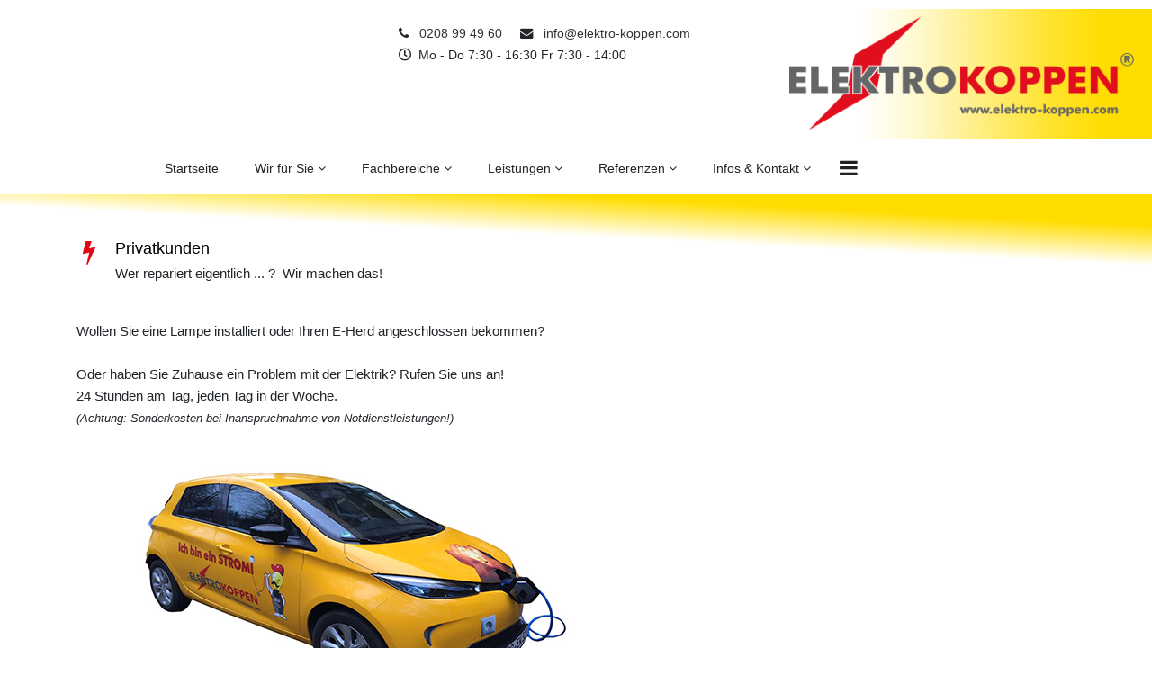

--- FILE ---
content_type: text/html; charset=utf-8
request_url: https://elektro-koppen.com/leistungen/unsere-kunden
body_size: 14131
content:

<!doctype html>
<html lang="en">
    <head>
        <meta charset="utf-8">
        <meta name="viewport" content="width=device-width, initial-scale=1, shrink-to-fit=no">
        <link rel="canonical" href="https://elektro-koppen.com/leistungen/unsere-kunden">
        <base href="https://elektro-koppen.com/leistungen/unsere-kunden" />
	<meta http-equiv="content-type" content="text/html; charset=utf-8" />
	<meta name="keywords" content="Privatkunden, E-Check, reparieren, installieren, E-Herd, Lampen, Durchlauferhitzer, bauen, modernisieren, HomeMATIC, Smart Home" />
	<meta name="title" content="für Privatkunden" />
	<meta name="metatitle" content="für Privatkunden" />
	<meta name="twitter:title" content="für Privatkunden" />
	<meta name="twitter:description" content="Die Leistungen der Elektro Koppen GmbH für Privatkunden." />
	<meta property="og:title" content="für Privatkunden" />
	<meta property="og:description" content="Die Leistungen der Elektro Koppen GmbH für Privatkunden." />
	<meta property="og:url" content="https://elektro-koppen.com/leistungen/unsere-kunden" />
	<meta name="description" content="Die Leistungen der Elektro Koppen GmbH für Privatkunden." />
	<meta name="generator" content="HELIX_ULTIMATE_GENERATOR_TEXT" />
	<title>für Privatkunden</title>
	<link href="/images/Favicon_EK_300x300.png" rel="shortcut icon" type="image/vnd.microsoft.icon" />
	<link href="/components/com_sppagebuilder/assets/css/font-awesome-5.min.css" rel="stylesheet" type="text/css" />
	<link href="/components/com_sppagebuilder/assets/css/font-awesome-v4-shims.css" rel="stylesheet" type="text/css" />
	<link href="/components/com_sppagebuilder/assets/css/animate.min.css" rel="stylesheet" type="text/css" />
	<link href="/components/com_sppagebuilder/assets/css/sppagebuilder.css" rel="stylesheet" type="text/css" />
	<link href="/components/com_sppagebuilder/assets/css/magnific-popup.css" rel="stylesheet" type="text/css" />
	<link href="/cache/com_templates/templates/shaper_helixultimate/4a7fb1b58ae5bf551b5f1cde1986fd67.css" rel="stylesheet" type="text/css" />
	<link href="/plugins/system/gdpr/assets/css/cookieconsent.min.css" rel="stylesheet" type="text/css" />
	<link href="/plugins/system/gdpr/assets/css/jquery.fancybox.min.css" rel="stylesheet" type="text/css" />
	<style type="text/css">
.sp-page-builder .page-content #section-id-1516014291713{padding-top:50px;padding-right:0px;padding-bottom:10px;padding-left:0px;margin-top:0px;margin-right:0px;margin-bottom:0px;margin-left:0px;background-image:linear-gradient(3deg, #fff 55%, #ffdd00 80%);}#column-id-1516014291712{box-shadow:0 0 0 0 #fff;}#sppb-addon-wrapper-1516361138024 {margin:px 0 0px 0px;}#sppb-addon-1516361138024 {box-shadow:0 0 0 0 #ffffff;padding:px 0px0px;}#sppb-addon-1516361138024 .sppb-addon-title {color:#000;font-size:18px;line-height:21px;letter-spacing:;}@media (min-width:768px) and (max-width:991px) {#sppb-addon-wrapper-1516361138024 {margin-top:0;margin-right:0;margin-bottom:20px;margin-left:0;}}@media (max-width:767px) {#sppb-addon-wrapper-1516361138024 {margin-top:0;margin-right:0;margin-bottom:10px;margin-left:0;}}#sppb-addon-1516361138024 .sppb-icon .sppb-icon-container {box-shadow:;display:inline-block;text-align:center;padding:0px 0px 0px 0px;color:#e30613;border-width:0px;}#sppb-addon-1516361138024 .sppb-icon .sppb-icon-container > i {font-size:28px;width:28px;height:28px;line-height:28px;}@media (min-width:768px) and (max-width:991px) {#sppb-addon-1516361138024 .sppb-media .sppb-media-body {width:auto;}}@media (max-width:767px) {#sppb-addon-1516361138024 .sppb-media .sppb-media-body {width:auto;}}#sppb-addon-1516361138024{transition:.3s;}#sppb-addon-1516361138024:hover{box-shadow:;}#column-id-1521196096404{box-shadow:0 0 0 0 #fff;}.sp-page-builder .page-content #section-id-1521196096518{padding-top:30px;padding-right:0px;padding-bottom:0px;padding-left:0px;margin-top:0px;margin-right:0px;margin-bottom:0px;margin-left:0px;}#column-id-1521196096519{box-shadow:0 0 0 0 #fff;}#sppb-addon-wrapper-1521196096581 {margin:0 0 30px 0;}#sppb-addon-1521196096581 {box-shadow:0 0 0 0 #ffffff;}@media (min-width:768px) and (max-width:991px) {#sppb-addon-wrapper-1521196096581 {margin-top:0;margin-right:0;margin-bottom:20px;margin-left:0;}}@media (max-width:767px) {#sppb-addon-wrapper-1521196096581 {margin-top:0;margin-right:0;margin-bottom:10px;margin-left:0;}}#sppb-addon-wrapper-1521198052501 {margin:0 0px 0 0;}#sppb-addon-1521198052501 {box-shadow:0 0 0 0 #ffffff;padding:0 0 0 0;}@media (min-width:768px) and (max-width:991px) {#sppb-addon-wrapper-1521198052501 {margin-top:0;margin-right:0;margin-bottom:20px;margin-left:0;}}@media (max-width:767px) {#sppb-addon-wrapper-1521198052501 {margin-top:0;margin-right:0;margin-bottom:10px;margin-left:0;}}#sppb-addon-wrapper-1573121171105 {margin:px 0 0px 0px;}#sppb-addon-1573121171105 {box-shadow:0 0 0 0 #ffffff;padding:px 0px0px;}#sppb-addon-1573121171105 .sppb-addon-title {color:#000;font-size:18px;line-height:21px;letter-spacing:;}@media (min-width:768px) and (max-width:991px) {#sppb-addon-wrapper-1573121171105 {margin-top:0;margin-right:0;margin-bottom:20px;margin-left:0;}}@media (max-width:767px) {#sppb-addon-wrapper-1573121171105 {margin-top:0;margin-right:0;margin-bottom:10px;margin-left:0;}}#sppb-addon-1573121171105 .sppb-icon .sppb-icon-container {box-shadow:;display:inline-block;text-align:center;padding:0px 0px 0px 0px;color:#e30613;border-width:0px;}#sppb-addon-1573121171105 .sppb-icon .sppb-icon-container > i {font-size:48px;width:48px;height:48px;line-height:48px;}@media (min-width:768px) and (max-width:991px) {#sppb-addon-1573121171105 .sppb-media .sppb-media-body {width:auto;}}@media (max-width:767px) {#sppb-addon-1573121171105 .sppb-media .sppb-media-body {width:auto;}}#sppb-addon-1573121171105{transition:.3s;}#sppb-addon-1573121171105:hover{box-shadow:;}#sppb-addon-wrapper-1521196096919 {margin:30px 0 0px 0;}#sppb-addon-1521196096919 {box-shadow:0 0 0 0 #ffffff;}@media (min-width:768px) and (max-width:991px) {#sppb-addon-wrapper-1521196096919 {margin-top:0;margin-right:0;margin-bottom:20px;margin-left:0;}}@media (max-width:767px) {#sppb-addon-wrapper-1521196096919 {margin-top:0;margin-right:0;margin-bottom:10px;margin-left:0;}}#sppb-addon-wrapper-1521196096474 {margin:0 0 30px 0;}#sppb-addon-1521196096474 {box-shadow:0 0 0 0 #ffffff;}@media (min-width:768px) and (max-width:991px) {#sppb-addon-wrapper-1521196096474 {margin-top:0;margin-right:0;margin-bottom:20px;margin-left:0;}}@media (max-width:767px) {#sppb-addon-wrapper-1521196096474 {margin-top:0;margin-right:0;margin-bottom:10px;margin-left:0;}}#sppb-addon-wrapper-1521198506379 {margin:5px 0 20px 0;}#sppb-addon-1521198506379 {box-shadow:0 0 0 0 #ffffff;}@media (min-width:768px) and (max-width:991px) {#sppb-addon-wrapper-1521198506379 {margin-top:0;margin-right:0;margin-bottom:20px;margin-left:0;}}@media (max-width:767px) {#sppb-addon-wrapper-1521198506379 {margin-top:0;margin-right:0;margin-bottom:10px;margin-left:0;}}#sppb-addon-wrapper-1521196096552 {margin:0 0 30px 0;}#sppb-addon-1521196096552 {box-shadow:0 0 0 0 #ffffff;}@media (min-width:768px) and (max-width:991px) {#sppb-addon-wrapper-1521196096552 {margin-top:0;margin-right:0;margin-bottom:20px;margin-left:0;}}@media (max-width:767px) {#sppb-addon-wrapper-1521196096552 {margin-top:0;margin-right:0;margin-bottom:10px;margin-left:0;}}.sp-page-builder .page-content #section-id-1521196096814{padding-top:10px;padding-right:0px;padding-bottom:10px;padding-left:0px;margin-top:0px;margin-right:0px;margin-bottom:0px;margin-left:0px;}#column-id-1521196096813{box-shadow:0 0 0 0 #fff;}.sp-page-builder .page-content #section-id-1516102987403{padding-top:0px;padding-right:0px;padding-bottom:0px;padding-left:0px;margin-top:-40px;margin-right:0px;margin-bottom:0px;margin-left:0px;}#column-id-1516102987404{box-shadow:0 0 0 0 #fff;}#sppb-addon-wrapper-1516102987405 {margin:50px 0 0px 0;}#sppb-addon-1516102987405 {box-shadow:0 0 0 0 #ffffff;padding:0px 0px 0px 0px;}@media (min-width:768px) and (max-width:991px) {#sppb-addon-wrapper-1516102987405 {margin-top:0;margin-right:0;margin-bottom:20px;margin-left:0;}}@media (max-width:767px) {#sppb-addon-wrapper-1516102987405 {margin-top:0;margin-right:0;margin-bottom:10px;margin-left:0;}}#sppb-addon-1516102987405 .sppb-divider {margin-top:0px;margin-bottom:0px;border-bottom-width:5px;border-bottom-style:solid;border-bottom-color:#ffdd00;}@media (min-width:768px) and (max-width:991px) {#sppb-addon-1516102987405 .sppb-divider {margin-top:20px;margin-bottom:20px;}}@media (max-width:767px) {#sppb-addon-1516102987405 .sppb-divider {margin-top:10px;margin-bottom:10px;}}#column-id-1516102987406{box-shadow:0 0 0 0 #fff;}#sppb-addon-wrapper-1516102987407 {margin:50px 0 0px 0;}#sppb-addon-1516102987407 {box-shadow:0 0 0 0 #ffffff;padding:0px 0px 0px 0px;}@media (min-width:768px) and (max-width:991px) {#sppb-addon-wrapper-1516102987407 {margin-top:0;margin-right:0;margin-bottom:20px;margin-left:0;}}@media (max-width:767px) {#sppb-addon-wrapper-1516102987407 {margin-top:0;margin-right:0;margin-bottom:10px;margin-left:0;}}#sppb-addon-1516102987407 .sppb-divider {margin-top:0px;margin-bottom:0px;border-bottom-width:5px;border-bottom-style:solid;border-bottom-color:#ffdd00;}@media (min-width:768px) and (max-width:991px) {#sppb-addon-1516102987407 .sppb-divider {margin-top:20px;margin-bottom:20px;}}@media (max-width:767px) {#sppb-addon-1516102987407 .sppb-divider {margin-top:10px;margin-bottom:10px;}}.sp-page-builder .page-content #section-id-1516092956493{padding-top:0px;padding-right:0px;padding-bottom:65px;padding-left:0px;margin-top:0px;margin-right:0px;margin-bottom:0px;margin-left:0px;}#column-id-1516092956560{box-shadow:0 0 0 0 #fff;}#sppb-addon-wrapper-1516096783352 {margin:0 0 0px 0;}#sppb-addon-1516096783352 {box-shadow:0 0 0 0 #ffffff;padding:0px 65px 0px 75px;}@media (min-width:768px) and (max-width:991px) {#sppb-addon-wrapper-1516096783352 {margin-top:0;margin-right:0;margin-bottom:20px;margin-left:0;}}@media (max-width:767px) {#sppb-addon-wrapper-1516096783352 {margin-top:0;margin-right:0;margin-bottom:10px;margin-left:0;}}#column-id-1516092956561{box-shadow:0 0 0 0 #fff;}#sppb-addon-wrapper-1538120969580 {margin:15px 0 0px 0;}#sppb-addon-1538120969580 {box-shadow:0px 0px 0px 0px #fff;}@media (min-width:768px) and (max-width:991px) {#sppb-addon-wrapper-1538120969580 {margin-top:0;margin-right:0;margin-bottom:20px;margin-left:0;}}@media (max-width:767px) {#sppb-addon-wrapper-1538120969580 {margin-top:0;margin-right:0;margin-bottom:10px;margin-left:0;}}#sppb-addon-1538120969580 #btn-1538120969580.sppb-btn-custom { color:#646464;}#sppb-addon-1538120969580 #btn-1538120969580.sppb-btn-custom:hover { color:#ffdd00;}#sppb-addon-1538120969580 #btn-1538120969581.sppb-btn-custom { color:#646464;}.sp-megamenu-parent > li > a, .sp-megamenu-parent > li > span, .sp-megamenu-parent .sp-dropdown li.sp-menu-item > a{font-family: 'Arial', sans-serif;text-decoration: none;}
.menu.nav-pills > li > a, .menu.nav-pills > li > span, .menu.nav-pills .sp-dropdown li.sp-menu-item > a{font-family: 'Arial', sans-serif;text-decoration: none;}
#sp-section-1{ padding:0px 0px 0px 10px; }#sp-section-2{ padding:10px 0px 0px 0px; }div.cc-window.cc-floating{max-width:32em}@media(max-width: 639px){div.cc-window.cc-floating:not(.cc-center){max-width: none}}div.cc-window, span.cc-cookie-settings-toggler{font-size:16px}div.cc-revoke{font-size:11px}div.cc-settings-label,span.cc-cookie-settings-toggle{font-size:14px}div.cc-window.cc-banner{padding:1.2em 1.8em}div.cc-window.cc-floating{padding:2.4em 1.8em}input.cc-cookie-checkbox+span:before, input.cc-cookie-checkbox+span:after{border-radius:1px}
	</style>
	<script type="application/json" class="joomla-script-options new">{"csrf.token":"224b8b4e04724ae51b8845db66764100","data":{"breakpoints":{"tablet":991,"mobile":480},"header":{"stickyOffset":"100"}},"system.paths":{"root":"","base":""}}</script>
	<script src="/components/com_sppagebuilder/assets/js/jquery.parallax.js" type="text/javascript"></script>
	<script src="/components/com_sppagebuilder/assets/js/sppagebuilder.js" defer="defer" type="text/javascript"></script>
	<script src="/components/com_sppagebuilder/assets/js/jquery.magnific-popup.min.js" type="text/javascript"></script>
	<script src="/cache/com_templates/templates/shaper_helixultimate/f3f1ad2588de28418b335428bb931015.js" type="text/javascript"></script>
	<script src="/plugins/system/gdpr/assets/js/jquery.fancybox.min.js" type="text/javascript" defer="defer"></script>
	<script src="/plugins/system/gdpr/assets/js/cookieconsent.min.js" type="text/javascript" defer="defer"></script>
	<script src="/plugins/system/gdpr/assets/js/init.js" type="text/javascript" defer="defer"></script>
	<script type="text/javascript">
;(function ($) {
	$.ajaxSetup({
		headers: {
			'X-CSRF-Token': Joomla.getOptions('csrf.token')
		}
	});
})(jQuery);template="shaper_helixultimate";var gdprConfigurationOptions = { complianceType: 'opt-in',
																			  disableFirstReload: 0,
																	  		  blockJoomlaSessionCookie: 1,
																			  blockExternalCookiesDomains: 0,
																			  externalAdvancedBlockingModeCustomAttribute: '',
																			  allowedCookies: '',
																			  blockCookieDefine: 1,
																			  autoAcceptOnNextPage: 0,
																			  revokable: 1,
																			  lawByCountry: 0,
																			  checkboxLawByCountry: 0,
																			  cacheGeolocationCountry: 1,
																			  countryAcceptReloadTimeout: 1000,
																			  usaCCPARegions: null,
																			  dismissOnScroll: 0,
																			  dismissOnTimeout: 0,
																			  containerSelector: 'body',
																			  hideOnMobileDevices: 0,
																			  autoFloatingOnMobile: 0,
																			  autoFloatingOnMobileThreshold: 1024,
																			  defaultClosedToolbar: 0,
																			  toolbarLayout: 'basic',
																			  toolbarTheme: 'edgeless',
																			  revocableToolbarTheme: 'basic',
																			  toolbarPosition: 'bottom',
																			  revokePosition: 'revoke-top',
																			  toolbarPositionmentType: 1,
																			  popupEffect: 'fade',
																			  popupBackground: '#616161',
																			  popupText: '#ffffff',
																			  popupLink: '#ffffff',
																			  buttonBackground: '#ffffff',
																			  buttonBorder: '#ffffff',
																			  buttonText: '#000000',
																			  highlightOpacity: '90',
																			  highlightBackground: '#333333',
																			  highlightBorder: '#ffffff',
																			  highlightText: '#ffffff',
																			  highlightDismissBackground: '#333333',
																		  	  highlightDismissBorder: '#ffffff',
																		 	  highlightDismissText: '#ffffff',
																			  hideRevokableButton: 0,
																			  hideRevokableButtonOnscroll: 1,
																			  customRevokableButton: 0,
																			  headerText: 'Cookies auf dieser Webseite',
																			  messageText: 'Um unsere Webseite für Sie optimal zu gestalten und fortlaufend verbessern zu können, verwenden wir Cookies.',
																			  denyMessageEnabled: 1, 
																			  denyMessage: 'Sie haben die Cookie Nutzung vollständig untersagt. Es stehen Ihnen möglicherweise nicht alle Funktionen der Webseite zur Verfügung.',
																			  placeholderBlockedResources: 0, 
																			  placeholderBlockedResourcesAction: '',
																	  		  placeholderBlockedResourcesText: 'You must accept cookies and reload the page to view this content',
																			  placeholderIndividualBlockedResourcesText: 'You must accept cookies from {domain} and reload the page to view this content',
																			  dismissText: 'Schließen',
																			  allowText: 'Akzeptieren',
																			  denyText: 'Ablehnen',
																			  cookiePolicyLinkText: '',
																			  cookiePolicyLink: 'javascript:void(0)',
																			  cookiePolicyRevocableTabText: 'Cookie Richtlinien',
																			  privacyPolicyLinkText: 'Datenschutzerklärung',
																			  privacyPolicyLink: 'https://elektro-koppen.com/infos-kontakt/datenschutz',
																			  categoriesCheckboxTemplate: 'cc-checkboxes-light',
																			  toggleCookieSettings: 0,
																	  		  toggleCookieSettingsText: '<span class="cc-cookie-settings-toggle">Cookies Einstellungen <span class="cc-cookie-settings-toggler">&#x25EE;</span></span>',
																			  toggleCookieSettingsButtonBackground: '#333333',
																			  toggleCookieSettingsButtonBorder: '#ffffff',
																			  toggleCookieSettingsButtonText: '#ffffff',
																			  showLinks: 1,
																			  blankLinks: '_blank',
																			  autoOpenPrivacyPolicy: 0,
																			  openAlwaysDeclined: 0,
																			  cookieSettingsLabel: 'Cookies Einstellungen',
															  				  cookieSettingsDesc: 'Cookies Einstellungen',
																			  cookieCategory1Enable: 1,
																			  cookieCategory1Name: 'Notwendig',
																			  cookieCategory1Locked: 0,
																			  cookieCategory2Enable: 1,
																			  cookieCategory2Name: 'Einstellungen',
																			  cookieCategory2Locked: 0,
																			  cookieCategory3Enable: 1,
																			  cookieCategory3Name: 'Statistics',
																			  cookieCategory3Locked: 0,
																			  cookieCategory4Enable: 1,
																			  cookieCategory4Name: 'Marketing',
																			  cookieCategory4Locked: 0,
																			  alwaysReloadAfterCategoriesChange: 0,
																			  preserveLockedCategories: 0,
																			  reloadOnfirstDeclineall: 0,
																			  trackExistingCheckboxSelectors: '',
															  		  		  trackExistingCheckboxConsentLogsFormfields: 'name,email,subject,message',
																			  allowallShowbutton: 1,
																			  allowallText: 'Alle akzeptieren',
																			  allowallButtonBackground: '#ffffff',
																			  allowallButtonBorder: '#ffffff',
																			  allowallButtonText: '#000000',
																			  includeAcceptButton: 1,
																			  optoutIndividualResources: 1,
																			  externalAdvancedBlockingModeTags: 'iframe,script,img,source,link',
																			  debugMode: 0
																		};var gdpr_ajax_livesite='https://elektro-koppen.com/';var gdpr_enable_log_cookie_consent=1;var gdprUseCookieCategories=1;var gdpr_ajaxendpoint_cookie_category_desc='https://elektro-koppen.com/index.php?option=com_gdpr&task=user.getCookieCategoryDescription&format=raw';var gdprCookieCategoryDisabled1=1;var gdprCookieCategoryDisabled2=1;var gdprCookieCategoryDisabled3=1;var gdprCookieCategoryDisabled4=1;var gdprJSessCook='042f063c1fe9873b02a52e4fce9cdfc5';var gdprJSessVal='f5168e912fd5749fff5d3e7551222c52';var gdprJAdminSessCook='829b59387412a2aec647f8e863f1eab5';var gdprPropagateCategoriesSession=1;var gdprFancyboxWidth=700;var gdprFancyboxHeight=800;var gdprCloseText='Schließen';
	</script>
	<meta property="og:title" content="Leistungen für Privatkunden" />
	<meta property="og:type" content="website" />
	<meta property="og:url" content="https://elektro-koppen.com/leistungen/unsere-kunden" />
	<meta property="og:site_name" content="Elektro Koppen GmbH" />
	<meta property="og:image" content="https://elektro-koppen.com/images/Privatkunden/Kleinigkeit_ECar.jpg" />
	<meta property="og:image:width" content="1200" />
	<meta property="og:image:height" content="630" />
	<meta property="og:description" content="Wollen Sie eine Lampe installiert oder Ihren E-Herd angeschlossen bekommen?
Brauchen Sie einen E-Check für Ihre alten Leitungen oder wollen Sie das "intelligente" Haus?
Wir machen das!" />
	<meta name="twitter:card" content="summary" />
	<meta name="twitter:site" content="Elektro Koppen GmbH" />
	<meta name="twitter:description" content="Wollen Sie eine Lampe installiert oder Ihren E-Herd angeschlossen bekommen?
Brauchen Sie einen E-Check für Ihre alten Leitungen oder wollen Sie das "intelligente" Haus?
Wir machen das!" />
	<meta name="twitter:image:src" content="https://elektro-koppen.com/images/Privatkunden/Kleinigkeit_ECar.jpg" />
    </head>
    <body class="site helix-ultimate hu com_sppagebuilder com-sppagebuilder view-page layout-default task-none itemid-174 de-de ltr layout-fluid offcanvas-init offcanvs-position-right">
    
    <div class="body-wrapper">
        <div class="body-innerwrapper">
                        
<section id="sp-section-1" >

				
	
<div class="row">
	<div id="sp-left" class="col-lg-4 "><div class="sp-column "><div class="mod-sppagebuilder  sp-page-builder" data-module_id="108">
	<div class="page-content">
		<style type="text/css">.sp-page-builder .page-content #section-id-1521018040046{padding-top:0px;padding-right:0px;padding-bottom:0px;padding-left:0px;margin-top:0px;margin-right:0px;margin-bottom:0px;margin-left:0px;}#column-id-1521018040045{box-shadow:0 0 0 0 #fff;}.sp-page-builder .page-content #section-id-1521018147959{padding-top:10px;padding-right:0px;padding-bottom:0px;padding-left:0px;margin-top:0px;margin-right:0px;margin-bottom:0px;margin-left:0px;}#column-id-1521018147958{box-shadow:0 0 0 0 #fff;}.sp-page-builder .page-content #section-id-1521018040046{padding-top:0px;padding-right:0px;padding-bottom:0px;padding-left:0px;margin-top:0px;margin-right:0px;margin-bottom:0px;margin-left:0px;}#column-id-1521018040045{box-shadow:0 0 0 0 #fff;}.sp-page-builder .page-content #section-id-1521018040046{padding-top:0px;padding-right:0px;padding-bottom:0px;padding-left:0px;margin-top:0px;margin-right:0px;margin-bottom:0px;margin-left:0px;}#column-id-1521018040045{box-shadow:0 0 0 0 #fff;}.sp-page-builder .page-content #section-id-1521018040046{padding-top:0px;padding-right:0px;padding-bottom:0px;padding-left:0px;margin-top:0px;margin-right:0px;margin-bottom:0px;margin-left:0px;}#column-id-1521018040045{box-shadow:0 0 0 0 #fff;}.sp-page-builder .page-content #section-id-1521018040046{padding-top:0px;padding-right:0px;padding-bottom:0px;padding-left:0px;margin-top:0px;margin-right:0px;margin-bottom:0px;margin-left:0px;}#column-id-1521018040045{box-shadow:0 0 0 0 #fff;}.sp-page-builder .page-content #section-id-1521018040046{padding-top:0px;padding-right:0px;padding-bottom:0px;padding-left:0px;margin-top:0px;margin-right:0px;margin-bottom:0px;margin-left:0px;}#column-id-1521018040045{box-shadow:0 0 0 0 #fff;}.sp-page-builder .page-content #section-id-1516007312214{padding-top:px;padding-right:px;padding-bottom:px;padding-left:px;margin-top:0px;margin-right:0px;margin-bottom:0px;margin-left:0px;}#column-id-1516007312213{padding-top:0px;box-shadow:0 0 0 0 #fff;}.sp-page-builder .page-content #section-id-1516007312214{padding-top:10px;padding-right:px;padding-bottom:px;padding-left:px;margin-top:0px;margin-right:0px;margin-bottom:0px;margin-left:0px;}#column-id-1516007312213{padding-top:0px;padding-right:0px;padding-bottom:0px;padding-left:0px;box-shadow:0 0 0 0 #fff;}.sp-page-builder .page-content #section-id-1522056920063{padding-top:0px;padding-right:0px;padding-bottom:0px;padding-left:0px;margin-top:0px;margin-right:0px;margin-bottom:0px;margin-left:0px;}#column-id-1522056920062{box-shadow:0 0 0 0 #fff;}.sp-page-builder .page-content #section-id-1522056920063{padding-top:0px;padding-right:0px;padding-bottom:0px;padding-left:0px;margin-top:0px;margin-right:0px;margin-bottom:0px;margin-left:0px;}#column-id-1522056920062{box-shadow:0 0 0 0 #fff;}.sp-page-builder .page-content #section-id-1522058005064{padding-top:0px;padding-right:0px;padding-bottom:0px;padding-left:0px;margin-top:0px;margin-right:0px;margin-bottom:0px;margin-left:0px;}#column-id-1522058005063{box-shadow:0 0 0 0 #fff;}</style>	</div>
</div>
</div></div><div id="sp-top2" class="col-lg-4 "><div class="sp-column "><div class="sp-module "><div class="sp-module-content"><div class="mod-sppagebuilder  sp-page-builder" data-module_id="97">
	<div class="page-content">
		<div id="section-id-1516007312214" class="sppb-section sppb-row-have-ext-bg sppb-section-content-center" ><div class="sppb-container-inner"><div class="sppb-row sppb-no-gutter sppb-align-center"><div class="sppb-col-md-12" id="column-wrap-id-1516007312213"><div id="column-id-1516007312213" class="sppb-column" ><div class="sppb-column-addons"></div></div></div></div></div></div><style type="text/css">.sp-page-builder .page-content #section-id-1521018040046{padding-top:0px;padding-right:0px;padding-bottom:0px;padding-left:0px;margin-top:0px;margin-right:0px;margin-bottom:0px;margin-left:0px;}#column-id-1521018040045{box-shadow:0 0 0 0 #fff;}.sp-page-builder .page-content #section-id-1521018147959{padding-top:10px;padding-right:0px;padding-bottom:0px;padding-left:0px;margin-top:0px;margin-right:0px;margin-bottom:0px;margin-left:0px;}#column-id-1521018147958{box-shadow:0 0 0 0 #fff;}.sp-page-builder .page-content #section-id-1521018040046{padding-top:0px;padding-right:0px;padding-bottom:0px;padding-left:0px;margin-top:0px;margin-right:0px;margin-bottom:0px;margin-left:0px;}#column-id-1521018040045{box-shadow:0 0 0 0 #fff;}.sp-page-builder .page-content #section-id-1521018040046{padding-top:0px;padding-right:0px;padding-bottom:0px;padding-left:0px;margin-top:0px;margin-right:0px;margin-bottom:0px;margin-left:0px;}#column-id-1521018040045{box-shadow:0 0 0 0 #fff;}.sp-page-builder .page-content #section-id-1521018040046{padding-top:0px;padding-right:0px;padding-bottom:0px;padding-left:0px;margin-top:0px;margin-right:0px;margin-bottom:0px;margin-left:0px;}#column-id-1521018040045{box-shadow:0 0 0 0 #fff;}.sp-page-builder .page-content #section-id-1521018040046{padding-top:0px;padding-right:0px;padding-bottom:0px;padding-left:0px;margin-top:0px;margin-right:0px;margin-bottom:0px;margin-left:0px;}#column-id-1521018040045{box-shadow:0 0 0 0 #fff;}.sp-page-builder .page-content #section-id-1521018040046{padding-top:0px;padding-right:0px;padding-bottom:0px;padding-left:0px;margin-top:0px;margin-right:0px;margin-bottom:0px;margin-left:0px;}#column-id-1521018040045{box-shadow:0 0 0 0 #fff;}.sp-page-builder .page-content #section-id-1516007312214{padding-top:px;padding-right:px;padding-bottom:px;padding-left:px;margin-top:0px;margin-right:0px;margin-bottom:0px;margin-left:0px;}#column-id-1516007312213{padding-top:0px;box-shadow:0 0 0 0 #fff;}.sp-page-builder .page-content #section-id-1516007312214{padding-top:10px;padding-right:px;padding-bottom:px;padding-left:px;margin-top:0px;margin-right:0px;margin-bottom:0px;margin-left:0px;}#column-id-1516007312213{padding-top:0px;padding-right:0px;padding-bottom:0px;padding-left:0px;box-shadow:0 0 0 0 #fff;}.sp-page-builder .page-content #section-id-1522056920063{padding-top:0px;padding-right:0px;padding-bottom:0px;padding-left:0px;margin-top:0px;margin-right:0px;margin-bottom:0px;margin-left:0px;}#column-id-1522056920062{box-shadow:0 0 0 0 #fff;}.sp-page-builder .page-content #section-id-1522056920063{padding-top:0px;padding-right:0px;padding-bottom:0px;padding-left:0px;margin-top:0px;margin-right:0px;margin-bottom:0px;margin-left:0px;}#column-id-1522056920062{box-shadow:0 0 0 0 #fff;}.sp-page-builder .page-content #section-id-1522058005064{padding-top:0px;padding-right:0px;padding-bottom:0px;padding-left:0px;margin-top:0px;margin-right:0px;margin-bottom:0px;margin-left:0px;}#column-id-1522058005063{box-shadow:0 0 0 0 #fff;}.sp-page-builder .page-content #section-id-1516007312214{padding-top:0px;padding-right:0px;padding-bottom:15px;padding-left:0px;margin-top:-5px;margin-right:0px;margin-bottom:0px;margin-left:0px;}#column-id-1516007312213{box-shadow:0 0 0 0 #fff;}.sp-page-builder .page-content #section-id-1516007312214{padding-top:0px;padding-right:0px;padding-bottom:0px;padding-left:0px;margin-top:0px;margin-right:0px;margin-bottom:0px;margin-left:0px;}#column-id-1516007312213{padding-top:5px;box-shadow:0 0 0 0 #fff;}#column-wrap-id-1516007312213{margin-bottom:-20px;}</style>	</div>
</div>
</div></div><ul class="sp-contact-info"><li class="sp-contact-phone"><span class="fa fa-phone"></span> <a href="tel:&nbsp;&nbsp;0208994960">&nbsp;&nbsp;0208 99 49 60</a></li><li class="sp-contact-email"><span class="fa fa-envelope"></span> <a href="mailto:&nbsp;&nbsp;info@elektro-koppen.com">&nbsp;&nbsp;info@elektro-koppen.com</a></li><li class="sp-contact-time"><span class="fa fa-clock-o"></span>&nbsp;&nbsp;Mo - Do 7:30 - 16:30 Fr 7:30 - 14:00</li></ul></div></div><div id="sp-top3" class="col-lg-4 "><div class="sp-column "><div class="sp-module "><div class="sp-module-content"><div class="mod-sppagebuilder  sp-page-builder" data-module_id="94">
	<div class="page-content">
		<div id="section-id-1516007312214" class="sppb-section sppb-section-content-center" ><div class="sppb-container-inner"><div class="sppb-row sppb-no-gutter sppb-align-center"><div class="sppb-col-md-12 sppp-column-vertical-align" id="column-wrap-id-1516007312213"><div id="column-id-1516007312213" class="sppb-column sppb-align-items-center" ><div class="sppb-column-addons"><div id="sppb-addon-wrapper-1516007506040" class="sppb-addon-wrapper"><div id="sppb-addon-1516007506040" class="clearfix "     ><div class="sppb-addon sppb-addon-single-image sppb-text-center "><div class="sppb-addon-content"><div class="sppb-addon-single-image-container"><img class="sppb-img-responsive" src="/images/2018/01/15/ek_logo_verlauf.png"  alt="Image" title=""   loading="lazy"></div></div></div><style type="text/css">@media (min-width: 768px) and (max-width: 991px) {#sppb-addon-1516007506040 {}}@media (max-width: 767px) {#sppb-addon-1516007506040 {}}</style><style type="text/css">#sppb-addon-1516007506040 img{}@media (min-width: 768px) and (max-width: 991px) {#sppb-addon-1516007506040 img{}}@media (max-width: 767px) {#sppb-addon-1516007506040 img{}}</style></div></div></div></div></div></div></div></div><style type="text/css">.sp-page-builder .page-content #section-id-1521018040046{padding-top:0px;padding-right:0px;padding-bottom:0px;padding-left:0px;margin-top:0px;margin-right:0px;margin-bottom:0px;margin-left:0px;}#column-id-1521018040045{box-shadow:0 0 0 0 #fff;}.sp-page-builder .page-content #section-id-1521018147959{padding-top:10px;padding-right:0px;padding-bottom:0px;padding-left:0px;margin-top:0px;margin-right:0px;margin-bottom:0px;margin-left:0px;}#column-id-1521018147958{box-shadow:0 0 0 0 #fff;}.sp-page-builder .page-content #section-id-1521018040046{padding-top:0px;padding-right:0px;padding-bottom:0px;padding-left:0px;margin-top:0px;margin-right:0px;margin-bottom:0px;margin-left:0px;}#column-id-1521018040045{box-shadow:0 0 0 0 #fff;}.sp-page-builder .page-content #section-id-1521018040046{padding-top:0px;padding-right:0px;padding-bottom:0px;padding-left:0px;margin-top:0px;margin-right:0px;margin-bottom:0px;margin-left:0px;}#column-id-1521018040045{box-shadow:0 0 0 0 #fff;}.sp-page-builder .page-content #section-id-1521018040046{padding-top:0px;padding-right:0px;padding-bottom:0px;padding-left:0px;margin-top:0px;margin-right:0px;margin-bottom:0px;margin-left:0px;}#column-id-1521018040045{box-shadow:0 0 0 0 #fff;}.sp-page-builder .page-content #section-id-1521018040046{padding-top:0px;padding-right:0px;padding-bottom:0px;padding-left:0px;margin-top:0px;margin-right:0px;margin-bottom:0px;margin-left:0px;}#column-id-1521018040045{box-shadow:0 0 0 0 #fff;}.sp-page-builder .page-content #section-id-1521018040046{padding-top:0px;padding-right:0px;padding-bottom:0px;padding-left:0px;margin-top:0px;margin-right:0px;margin-bottom:0px;margin-left:0px;}#column-id-1521018040045{box-shadow:0 0 0 0 #fff;}.sp-page-builder .page-content #section-id-1516007312214{padding-top:px;padding-right:px;padding-bottom:px;padding-left:px;margin-top:0px;margin-right:0px;margin-bottom:0px;margin-left:0px;}#column-id-1516007312213{padding-top:0px;box-shadow:0 0 0 0 #fff;}.sp-page-builder .page-content #section-id-1516007312214{padding-top:10px;padding-right:px;padding-bottom:px;padding-left:px;margin-top:0px;margin-right:0px;margin-bottom:0px;margin-left:0px;}#column-id-1516007312213{padding-top:0px;padding-right:0px;padding-bottom:0px;padding-left:0px;box-shadow:0 0 0 0 #fff;}.sp-page-builder .page-content #section-id-1522056920063{padding-top:0px;padding-right:0px;padding-bottom:0px;padding-left:0px;margin-top:0px;margin-right:0px;margin-bottom:0px;margin-left:0px;}#column-id-1522056920062{box-shadow:0 0 0 0 #fff;}.sp-page-builder .page-content #section-id-1522056920063{padding-top:0px;padding-right:0px;padding-bottom:0px;padding-left:0px;margin-top:0px;margin-right:0px;margin-bottom:0px;margin-left:0px;}#column-id-1522056920062{box-shadow:0 0 0 0 #fff;}.sp-page-builder .page-content #section-id-1522058005064{padding-top:0px;padding-right:0px;padding-bottom:0px;padding-left:0px;margin-top:0px;margin-right:0px;margin-bottom:0px;margin-left:0px;}#column-id-1522058005063{box-shadow:0 0 0 0 #fff;}.sp-page-builder .page-content #section-id-1516007312214{padding-top:0px;padding-right:0px;padding-bottom:15px;padding-left:0px;margin-top:-5px;margin-right:0px;margin-bottom:0px;margin-left:0px;}#column-id-1516007312213{box-shadow:0 0 0 0 #fff;}</style>	</div>
</div>
</div></div></div></div></div>
				
	</section>

<section id="sp-section-2" >

				
	
<div class="row">
	<div id="sp-menu" class="col-4 col-sm-4 col-lg-9 "><div class="sp-column "><nav class="sp-megamenu-wrapper" role="navigation"><a id="offcanvas-toggler" aria-label="Navigation" class="offcanvas-toggler-right" href="#"><i class="fa fa-bars" aria-hidden="true" title="Navigation"></i></a><ul class="sp-megamenu-parent menu-animation-fade-down d-none d-lg-block"><li class="sp-menu-item"><a   href="/"  >Startseite</a></li><li class="sp-menu-item sp-has-child"><span  class=" sp-menu-heading"  >Wir für Sie</span><div class="sp-dropdown sp-dropdown-main sp-menu-right" style="width: 205px;"><div class="sp-dropdown-inner"><ul class="sp-dropdown-items"><li class="sp-menu-item"><a   href="/wir-fuer-sie/unser-unternehmen"  >Unser Unternehmen</a></li><li class="sp-menu-item"><a   href="/wir-fuer-sie/unsere-mitarbeiter"  >Unser Team</a></li><li class="sp-menu-item"><a   href="/wir-fuer-sie/unsere-geschichte"  >Unsere Geschichte</a></li><li class="sp-menu-item sp-has-child"><a   href="/wir-fuer-sie/deine-karriere"  >Deine Karriere</a><div class="sp-dropdown sp-dropdown-sub sp-menu-right" style="width: 205px;"><div class="sp-dropdown-inner"><ul class="sp-dropdown-items"><li class="sp-menu-item"><a  rel="noopener noreferrer" href="/wir-fuer-sie/deine-karriere/bewerbungsformular" target="_blank"  >Bewerbungsformular</a></li></ul></div></div></li></ul></div></div></li><li class="sp-menu-item sp-has-child"><span  class=" sp-menu-heading"  >Fachbereiche</span><div class="sp-dropdown sp-dropdown-main sp-menu-right" style="width: 205px;"><div class="sp-dropdown-inner"><ul class="sp-dropdown-items"><li class="sp-menu-item"><a   href="/unsere-fachbereiche/fachbereiche"  >Unsere Fachbereiche</a></li><li class="sp-menu-item"><a   href="https://elektro-koppen.com/unsere-fachbereiche/fachbereiche#Elektrotechnik"  >Elektrotechnik</a></li><li class="sp-menu-item"><a   href="https://elektro-koppen.com/unsere-fachbereiche/fachbereiche#Datentechnik"  >Datentechnik</a></li><li class="sp-menu-item"><a   href="https://elektro-koppen.com/unsere-fachbereiche/fachbereiche#Klimatechnik"  >Klimatechnik</a></li><li class="sp-menu-item"><a   href="https://elektro-koppen.com/unsere-fachbereiche/fachbereiche#Sicherheitstechnik"  >Sicherheitstechnik</a></li><li class="sp-menu-item"><a   href="https://elektro-koppen.com/unsere-fachbereiche/fachbereiche#Automation"  >Automation</a></li></ul></div></div></li><li class="sp-menu-item sp-has-child"><span  class=" sp-menu-heading"  >Leistungen</span><div class="sp-dropdown sp-dropdown-main sp-menu-right" style="width: 205px;"><div class="sp-dropdown-inner"><ul class="sp-dropdown-items"><li class="sp-menu-item"><a   href="/unsere-leistungen/informieren-planung-projektierung"  >Unser Service</a></li><li class="sp-menu-item"><a   href="/unsere-leistungen/planung-2"  >für Privatkunden</a></li><li class="sp-menu-item"><a   href="/unsere-leistungen/planung-3"  >für Geschäftskunden</a></li></ul></div></div></li><li class="sp-menu-item sp-has-child"><span  class=" sp-menu-heading"  >Referenzen</span><div class="sp-dropdown sp-dropdown-main sp-menu-right" style="width: 205px;"><div class="sp-dropdown-inner"><ul class="sp-dropdown-items"><li class="sp-menu-item"><a   href="/referenzen/siedle-center"  >SIEDLE Center</a></li><li class="sp-menu-item"><a   href="/referenzen/ausstellungsraeume"  >Unsere Ausstellungsräume</a></li><li class="sp-menu-item"><a   href="/referenzen/unsere-referenzen"  >Unsere Referenzen</a></li><li class="sp-menu-item"><a   href="/referenzen/unsere-pv-anlage"  >Unsere PV-Anlage</a></li></ul></div></div></li><li class="sp-menu-item sp-has-child"><span  class=" sp-menu-heading"  >Infos &amp; Kontakt</span><div class="sp-dropdown sp-dropdown-main sp-menu-right" style="width: 205px;"><div class="sp-dropdown-inner"><ul class="sp-dropdown-items"><li class="sp-menu-item"><a   href="/infos-kontakt/aktuelles"  >Aktuelles</a></li><li class="sp-menu-item"><a   href="/infos-kontakt/ihre-ansprechpartner"  >Ihre Ansprechpartner</a></li><li class="sp-menu-item"><a   href="/infos-kontakt/anfahrt"  >Ihr Weg zu uns</a></li><li class="sp-menu-item"><a   href="/infos-kontakt/ihre-meinung"  >Ihre Meinung</a></li><li class="sp-menu-item"><a   href="/infos-kontakt/impressum"  >Impressum</a></li><li class="sp-menu-item"><a   href="/infos-kontakt/datenschutz"  >Datenschutz</a></li><li class="sp-menu-item"><a   href="/infos-kontakt/agb"  >AGB</a></li></ul></div></div></li><li class="sp-menu-item"></li></ul></nav></div></div><div id="sp-left" class="col-lg-3 "><div class="sp-column "><div class="mod-sppagebuilder  sp-page-builder" data-module_id="108">
	<div class="page-content">
		<style type="text/css">.sp-page-builder .page-content #section-id-1521018040046{padding-top:0px;padding-right:0px;padding-bottom:0px;padding-left:0px;margin-top:0px;margin-right:0px;margin-bottom:0px;margin-left:0px;}#column-id-1521018040045{box-shadow:0 0 0 0 #fff;}.sp-page-builder .page-content #section-id-1521018147959{padding-top:10px;padding-right:0px;padding-bottom:0px;padding-left:0px;margin-top:0px;margin-right:0px;margin-bottom:0px;margin-left:0px;}#column-id-1521018147958{box-shadow:0 0 0 0 #fff;}.sp-page-builder .page-content #section-id-1521018040046{padding-top:0px;padding-right:0px;padding-bottom:0px;padding-left:0px;margin-top:0px;margin-right:0px;margin-bottom:0px;margin-left:0px;}#column-id-1521018040045{box-shadow:0 0 0 0 #fff;}.sp-page-builder .page-content #section-id-1521018040046{padding-top:0px;padding-right:0px;padding-bottom:0px;padding-left:0px;margin-top:0px;margin-right:0px;margin-bottom:0px;margin-left:0px;}#column-id-1521018040045{box-shadow:0 0 0 0 #fff;}.sp-page-builder .page-content #section-id-1521018040046{padding-top:0px;padding-right:0px;padding-bottom:0px;padding-left:0px;margin-top:0px;margin-right:0px;margin-bottom:0px;margin-left:0px;}#column-id-1521018040045{box-shadow:0 0 0 0 #fff;}.sp-page-builder .page-content #section-id-1521018040046{padding-top:0px;padding-right:0px;padding-bottom:0px;padding-left:0px;margin-top:0px;margin-right:0px;margin-bottom:0px;margin-left:0px;}#column-id-1521018040045{box-shadow:0 0 0 0 #fff;}.sp-page-builder .page-content #section-id-1521018040046{padding-top:0px;padding-right:0px;padding-bottom:0px;padding-left:0px;margin-top:0px;margin-right:0px;margin-bottom:0px;margin-left:0px;}#column-id-1521018040045{box-shadow:0 0 0 0 #fff;}.sp-page-builder .page-content #section-id-1516007312214{padding-top:px;padding-right:px;padding-bottom:px;padding-left:px;margin-top:0px;margin-right:0px;margin-bottom:0px;margin-left:0px;}#column-id-1516007312213{padding-top:0px;box-shadow:0 0 0 0 #fff;}.sp-page-builder .page-content #section-id-1516007312214{padding-top:10px;padding-right:px;padding-bottom:px;padding-left:px;margin-top:0px;margin-right:0px;margin-bottom:0px;margin-left:0px;}#column-id-1516007312213{padding-top:0px;padding-right:0px;padding-bottom:0px;padding-left:0px;box-shadow:0 0 0 0 #fff;}.sp-page-builder .page-content #section-id-1522056920063{padding-top:0px;padding-right:0px;padding-bottom:0px;padding-left:0px;margin-top:0px;margin-right:0px;margin-bottom:0px;margin-left:0px;}#column-id-1522056920062{box-shadow:0 0 0 0 #fff;}.sp-page-builder .page-content #section-id-1522056920063{padding-top:0px;padding-right:0px;padding-bottom:0px;padding-left:0px;margin-top:0px;margin-right:0px;margin-bottom:0px;margin-left:0px;}#column-id-1522056920062{box-shadow:0 0 0 0 #fff;}.sp-page-builder .page-content #section-id-1522058005064{padding-top:0px;padding-right:0px;padding-bottom:0px;padding-left:0px;margin-top:0px;margin-right:0px;margin-bottom:0px;margin-left:0px;}#column-id-1522058005063{box-shadow:0 0 0 0 #fff;}</style>	</div>
</div>
</div></div></div>
				
	</section>

<section id="sp-section-3" >

				
	
<div class="row">
	
<main id="sp-component" class="col-lg-12 ">
	<div class="sp-column ">
		<div id="system-message-container">
	</div>


		
		
<div id="sp-page-builder" class="sp-page-builder  page-46">

	
	<div class="page-content">
				<section id="section-id-1516014291713" class="sppb-section" ><div class="sppb-row-container"><div class="sppb-row sppb-no-gutter"><div class="sppb-col-md-6" id="column-wrap-id-1516014291712"><div id="column-id-1516014291712" class="sppb-column" ><div class="sppb-column-addons"><div id="sppb-addon-wrapper-1516361138024" class="sppb-addon-wrapper"><div id="sppb-addon-1516361138024" class=" sppb-wow bounceInLeft clearfix "  data-sppb-wow-duration="1200ms" data-sppb-wow-delay="00ms"     ><div class="sppb-addon sppb-addon-feature sppb-text-left "><div class="sppb-addon-content sppb-text-left"><div class="sppb-media"><div class="pull-left"><div class="sppb-icon"><span class="sppb-icon-container" aria-label="Privatkunden"><i class="fa fa-bolt" aria-hidden="true"></i></span></div></div><div class="sppb-media-body"><div class="sppb-media-content"><h4 class="sppb-addon-title sppb-feature-box-title sppb-media-heading">Privatkunden</h4><div class="sppb-addon-text"><span style="font-size: 11pt;">Wer repariert eigentlich ... ?&nbsp; Wir machen das!</span></div></div></div></div></div></div></div></div></div></div></div><div class="sppb-col-md-6" id="column-wrap-id-1521196096404"><div id="column-id-1521196096404" class="sppb-column" ><div class="sppb-column-addons"></div></div></div></div></div></section><section id="section-id-1521196096518" class="sppb-section" ><div class="sppb-row-container"><div class="sppb-row"><div class="sppb-col-md-12" id="column-wrap-id-1521196096519"><div id="column-id-1521196096519" class="sppb-column" ><div class="sppb-column-addons"><div id="sppb-addon-wrapper-1521196096581" class="sppb-addon-wrapper"><div id="sppb-addon-1521196096581" class="clearfix "     ><div class="sppb-addon sppb-addon-text-block  "><div class="sppb-addon-content"><span style="font-size: 11pt;">Wollen Sie eine Lampe installiert oder Ihren E-Herd angeschlossen bekommen?</span><br /><br /><span style="font-size: 11pt;">Oder haben Sie Zuhause ein Problem mit der Elektrik? Rufen Sie uns an!</span><br /><span style="font-size: 11pt;">24 Stunden am Tag, jeden Tag in der Woche.</span><br /><span style="font-size: 10pt;"><em>(Achtung: Sonderkosten bei Inanspruchnahme von Notdienstleistungen!)</em></span></div></div></div></div><div id="sppb-addon-wrapper-1521198052501" class="sppb-addon-wrapper"><div id="sppb-addon-1521198052501" class="clearfix "     ><div class="sppb-addon sppb-addon-single-image sppb-text-left "><div class="sppb-addon-content"><div class="sppb-addon-single-image-container"><img class="sppb-img-responsive" src="/images/Privatkunden/Kleinigkeit_ECar.jpg"  alt="Elektro Fahrzeug STROMI" title=""   loading="lazy"></div></div></div></div></div><div id="sppb-addon-wrapper-1573121171105" class="sppb-addon-wrapper"><div id="sppb-addon-1573121171105" class=" sppb-wow bounceInLeft clearfix "  data-sppb-wow-duration="1200ms" data-sppb-wow-delay="00ms"     ><div class="sppb-addon sppb-addon-feature sppb-text-left "><div class="sppb-addon-content sppb-text-left"><div class="sppb-media"><div class="pull-left"><div class="sppb-icon"><span class="sppb-icon-container" aria-label="Wir kommen auch für Kleinigkeiten"><i class="fa fa-bolt" aria-hidden="true"></i></span></div></div><div class="sppb-media-body"><div class="sppb-media-content"><h4 class="sppb-addon-title sppb-feature-box-title sppb-media-heading">Wir kommen auch für Kleinigkeiten</h4><div class="sppb-addon-text"></div></div></div></div></div></div></div></div><div id="sppb-addon-wrapper-1521196096919" class="sppb-addon-wrapper"><div id="sppb-addon-1521196096919" class="clearfix "     ><div class="sppb-addon sppb-addon-text-block  "><div class="sppb-addon-content"><span style="font-size: 11pt;"><strong>Sie bauen oder modernisieren?</strong></span><br /><br /><span style="font-size: 11pt;">Elektro Koppen bietet Ihnen in jedem Fall kompetenten Service aus einer Hand.</span><br /><span style="font-size: 11pt;">Ausf&uuml;hrliche Beratung, detaillierte Planung und eine fachgerechte Ausf&uuml;hrung.</span></div></div></div></div><div id="sppb-addon-wrapper-1521198506379" class="sppb-addon-wrapper"><div id="sppb-addon-1521198506379" class="clearfix "     ><div class="sppb-addon sppb-addon-accordion "><div class="sppb-addon-content"><div class="sppb-panel-group"><div class="sppb-panel sppb-panel-faq"><div class="sppb-panel-heading active " id="sppb-ac-heading-1521198506379-key-0" aria-expanded="true" aria-controls="sppb-ac-content-1521198506379-key-0"><span class="sppb-panel-title" aria-label="HomeMATIC">HomeMATIC</span><span class="sppb-toggle-direction" aria-label="Toggle Direction Icon 1"><i class="fa fa-chevron-right" aria-hidden="true"></i></span></div><div id="sppb-ac-content-1521198506379-key-0" class="sppb-panel-collapse" aria-labelledby="sppb-ac-heading-1521198506379-key-0"><div class="sppb-panel-body"><div id="sppb-addon-wrapper-1521196096474" class="sppb-addon-wrapper"><div id="sppb-addon-1521196096474" class="clearfix "     ><div class="sppb-addon sppb-addon-module "><div class="sppb-addon-content"><div class="mod-sppagebuilder  sp-page-builder" data-module_id="124">
	<div class="page-content">
		<div id="section-id-1521018040046" class="sppb-section" ><div class="sppb-container-inner"><div class="sppb-row sppb-no-gutter"><div class="sppb-col-md-12" id="column-wrap-id-1521018040045"><div id="column-id-1521018040045" class="sppb-column" ><div class="sppb-column-addons"><div id="sppb-addon-wrapper-1521016832635" class="sppb-addon-wrapper"><div id="sppb-addon-1521016832635" class="clearfix "     ><div class="sppb-addon sppb-addon-single-image sppb-text-center "><div class="sppb-addon-content"><div class="sppb-addon-single-image-container"><img class="sppb-img-responsive" src="/images/Fachbereiche/HomeMATIC/HomeMatic_Startbild.jpg"  alt="Image" title=""   loading="lazy"></div></div></div><style type="text/css">#sppb-addon-wrapper-1521016832635 {
margin:0 0 0px 0;}
#sppb-addon-1521016832635 {
	box-shadow: 0 0 0 0 #ffffff;
}
#sppb-addon-1521016832635 {
}
#sppb-addon-1521016832635.sppb-element-loaded {
}
@media (min-width: 768px) and (max-width: 991px) {#sppb-addon-1521016832635 {}#sppb-addon-wrapper-1521016832635 {margin-top: 0;margin-right: 0;margin-bottom: 20px;margin-left: 0;}}@media (max-width: 767px) {#sppb-addon-1521016832635 {}#sppb-addon-wrapper-1521016832635 {margin-top: 0;margin-right: 0;margin-bottom: 10px;margin-left: 0;}}</style><style type="text/css">#sppb-addon-1521016832635 img{}@media (min-width: 768px) and (max-width: 991px) {#sppb-addon-1521016832635 img{}}@media (max-width: 767px) {#sppb-addon-1521016832635 img{}}</style></div></div></div></div></div></div></div></div><div id="section-id-1521018147959" class="sppb-section" ><div class="sppb-container-inner"><div class="sppb-row"><div class="sppb-col-md-12" id="column-wrap-id-1521018147958"><div id="column-id-1521018147958" class="sppb-column" ><div class="sppb-column-addons"><div id="sppb-addon-wrapper-1521018147962" class="sppb-addon-wrapper"><div id="sppb-addon-1521018147962" class="clearfix "     ><div class="sppb-addon sppb-addon-tab "><div class="sppb-addon-content sppb-tab sppb-tabs-tab sppb-tab-nav-left"><ul class="sppb-nav sppb-nav-tabs" role="tablist"><li class="active"><a data-toggle="sppb-tab" id="sppb-content-1521018147962" class=" " href="#sppb-tab-1521018147962" role="tab" aria-controls="sppb-tab-1521018147962" aria-selected="true"> HomeMATIC </a></li><li class=""><a data-toggle="sppb-tab" id="sppb-content-1521018147963" class=" " href="#sppb-tab-1521018147963" role="tab" aria-controls="sppb-tab-1521018147963" aria-selected="false"> Licht & Schatten </a></li><li class=""><a data-toggle="sppb-tab" id="sppb-content-1521018147964" class=" " href="#sppb-tab-1521018147964" role="tab" aria-controls="sppb-tab-1521018147964" aria-selected="false"> Heizen & Energiesparen </a></li><li class=""><a data-toggle="sppb-tab" id="sppb-content-1521018147965" class=" " href="#sppb-tab-1521018147965" role="tab" aria-controls="sppb-tab-1521018147965" aria-selected="false"> Wetter & Umwelt </a></li><li class=""><a data-toggle="sppb-tab" id="sppb-content-1521018147966" class=" " href="#sppb-tab-1521018147966" role="tab" aria-controls="sppb-tab-1521018147966" aria-selected="false"> Sicherheit </a></li><li class=""><a data-toggle="sppb-tab" id="sppb-content-1521018147967" class=" " href="#sppb-tab-1521018147967" role="tab" aria-controls="sppb-tab-1521018147967" aria-selected="false"> Zutrittssteuerung </a></li></ul><div class="sppb-tab-content sppb-tab-tabs-content"><div id="sppb-tab-1521018147962" class="sppb-tab-pane sppb-fade active in" role="tabpanel" aria-labelledby="sppb-content-1521018147962"><div id="sppb-addon-wrapper-1521021019170" class="sppb-addon-wrapper"><div id="sppb-addon-1521021019170" class="clearfix "     ><div class="sppb-addon sppb-addon-text-block  "><div class="sppb-addon-content"><span style="font-size: 11pt;">Sie k&ouml;nnen alles bequem &uuml;ber die Zentraleinheit, per Fernbedienung, mit dem PC oder per Smartphone steuern.</span><br /><br /><span style="font-size: 11pt;">Es m&uuml;ssen keine weiteren Leitungen verlegt werden, da die Komponenten per Funk untereinander kommunizieren.</span><br /><br /><span style="font-size: 11pt;">Der Einsatz modernster Funktechnologie bietet dabei eine zuverl&auml;ssige und sichere Verf&uuml;gbarkeit der Funktionen Ihrer Anlage.</span><br /><br /><span style="font-size: 11pt;">Sie k&ouml;nnen das HomeMatic System jederzeit erweitern und aus dem gro&szlig;en Angebot an Komponenten an vielf&auml;ltige Einsatzm&ouml;glichkeiten anpassen.</span></div></div><style type="text/css">#sppb-addon-wrapper-1521021019170 {
margin:0 0 30px 0;}
#sppb-addon-1521021019170 {
	box-shadow: 0 0 0 0 #ffffff;
}
#sppb-addon-1521021019170 {
}
#sppb-addon-1521021019170.sppb-element-loaded {
}
@media (min-width: 768px) and (max-width: 991px) {#sppb-addon-1521021019170 {}#sppb-addon-wrapper-1521021019170 {margin-top: 0;margin-right: 0;margin-bottom: 20px;margin-left: 0;}}@media (max-width: 767px) {#sppb-addon-1521021019170 {}#sppb-addon-wrapper-1521021019170 {margin-top: 0;margin-right: 0;margin-bottom: 10px;margin-left: 0;}}</style><style type="text/css">@media (min-width: 768px) and (max-width: 991px) {}@media (max-width: 767px) {}</style></div></div></div><div id="sppb-tab-1521018147963" class="sppb-tab-pane sppb-fade" role="tabpanel" aria-labelledby="sppb-content-1521018147963"><div id="sppb-addon-wrapper-1521019359220" class="sppb-addon-wrapper"><div id="sppb-addon-1521019359220" class="clearfix "     ><div class="sppb-addon sppb-addon-module "><div class="sppb-addon-content"><div class="mod-sppagebuilder  sp-page-builder" data-module_id="125">
	<div class="page-content">
		<div id="section-id-1521018040046" class="sppb-section" ><div class="sppb-container-inner"><div class="sppb-row"><div class="sppb-col-md-3" id="column-wrap-id-1521018040045"><div id="column-id-1521018040045" class="sppb-column" ><div class="sppb-column-addons"><div id="sppb-addon-wrapper-1521016832635" class="sppb-addon-wrapper"><div id="sppb-addon-1521016832635" class="clearfix "     ><div class="sppb-addon sppb-addon-single-image sppb-text-center "><div class="sppb-addon-content"><div class="sppb-addon-single-image-container"><img class="sppb-img-responsive" src="/images/Fachbereiche/HomeMATIC/homematic_lichtschalter.jpg"  alt="Image" title=""   loading="lazy"></div></div></div><style type="text/css">#sppb-addon-wrapper-1521016832635 {
margin:0 0 0px 0;}
#sppb-addon-1521016832635 {
	box-shadow: 0 0 0 0 #ffffff;
}
#sppb-addon-1521016832635 {
}
#sppb-addon-1521016832635.sppb-element-loaded {
}
@media (min-width: 768px) and (max-width: 991px) {#sppb-addon-1521016832635 {}#sppb-addon-wrapper-1521016832635 {margin-top: 0;margin-right: 0;margin-bottom: 20px;margin-left: 0;}}@media (max-width: 767px) {#sppb-addon-1521016832635 {}#sppb-addon-wrapper-1521016832635 {margin-top: 0;margin-right: 0;margin-bottom: 10px;margin-left: 0;}}</style><style type="text/css">#sppb-addon-1521016832635 img{}@media (min-width: 768px) and (max-width: 991px) {#sppb-addon-1521016832635 img{}}@media (max-width: 767px) {#sppb-addon-1521016832635 img{}}</style></div></div></div></div></div><div class="sppb-col-md-9" id="column-wrap-id-1521019129110"><div id="column-id-1521019129110" class="sppb-column" ><div class="sppb-column-addons"><div id="sppb-addon-wrapper-1521019393255" class="sppb-addon-wrapper"><div id="sppb-addon-1521019393255" class="clearfix "     ><div class="sppb-addon sppb-addon-text-block  "><div class="sppb-addon-content"><span style="font-size: 11pt;"><strong>Mit HomeMatic Licht gestalten</strong></span><br /><br /><span style="font-size: 11pt;">Per Fernbedienung oder Smartphone k&ouml;nnen Sie die verschiedenen Lichtquellen ganz bequem vom Sofa aus schalten.&nbsp;</span><span style="font-size: 11pt;">Schaffen Sie sich Ihr ganz pers&ouml;nliches Fernsehszenario und schalten oder dimmen Sie mit den HomeMatic Produkten verschiedene Lampen in unterschiedlicher Intensit&auml;t mit nur einem Tastendruck. </span><br /><br /><span style="font-size: 11pt;"><strong>Rollladensteuerung mit Aufwachlicht und Klimafunktion</strong></span><br /><br /><span style="font-size: 11pt;">Sobald es dunkel wird, fahren Ihre Rollladen dank der Astrofunktion automatisch herunter und verhindern so ungew&uuml;nschte Einblicke in Ihren Wohnraum.&nbsp;</span><span style="font-size: 11pt;">Um dann morgens bei einer angenehmen Lichtstimmung aufzuwachen, k&ouml;nnen Sie zu einer gew&uuml;nschten Uhrzeit die Rollladen schrittweise hochfahren lassen.&nbsp;</span><span style="font-size: 11pt;">HomeMatic erkennt durch Verkn&uuml;pfen von Sensordaten, welche Wettersituation vorliegt und sch&uuml;tzt Ihr Haus &uuml;ber die Steuerung von Rollladen und Markisen im Sommer vor Aufheizen und im Winter vor dem Ausk&uuml;hlen.</span><br /><br /><span style="font-size: 11pt;">Bei der Umsetzung Ihrer pers&ouml;nlichen Vorstellungen helfen wir Ihnen gerne mit unserem Fachwissen &amp; Know-how.</span></div></div><style type="text/css">#sppb-addon-wrapper-1521019393255 {
margin:0 0 0px 0;}
#sppb-addon-1521019393255 {
	box-shadow: 0 0 0 0 #ffffff;
}
#sppb-addon-1521019393255 {
}
#sppb-addon-1521019393255.sppb-element-loaded {
}
@media (min-width: 768px) and (max-width: 991px) {#sppb-addon-1521019393255 {}#sppb-addon-wrapper-1521019393255 {margin-top: 0;margin-right: 0;margin-bottom: 20px;margin-left: 0;}}@media (max-width: 767px) {#sppb-addon-1521019393255 {}#sppb-addon-wrapper-1521019393255 {margin-top: 0;margin-right: 0;margin-bottom: 10px;margin-left: 0;}}</style><style type="text/css">@media (min-width: 768px) and (max-width: 991px) {}@media (max-width: 767px) {}</style></div></div></div></div></div></div></div></div><style type="text/css">.sp-page-builder .page-content #section-id-1521018040046{padding-top:0px;padding-right:0px;padding-bottom:0px;padding-left:0px;margin-top:0px;margin-right:0px;margin-bottom:0px;margin-left:0px;}#column-id-1521018040045{box-shadow:0 0 0 0 #fff;}.sp-page-builder .page-content #section-id-1521018147959{padding-top:10px;padding-right:0px;padding-bottom:0px;padding-left:0px;margin-top:0px;margin-right:0px;margin-bottom:0px;margin-left:0px;}#column-id-1521018147958{box-shadow:0 0 0 0 #fff;}.sp-page-builder .page-content #section-id-1521018040046{padding-top:0px;padding-right:0px;padding-bottom:0px;padding-left:0px;margin-top:0px;margin-right:0px;margin-bottom:0px;margin-left:0px;}#column-id-1521018040045{box-shadow:0 0 0 0 #fff;}</style>	</div>
</div>
</div></div><style type="text/css">#sppb-addon-wrapper-1521019359220 {
margin:0 0 30px 0;}
#sppb-addon-1521019359220 {
	box-shadow: 0 0 0 0 #ffffff;
}
#sppb-addon-1521019359220 {
}
#sppb-addon-1521019359220.sppb-element-loaded {
}
@media (min-width: 768px) and (max-width: 991px) {#sppb-addon-1521019359220 {}#sppb-addon-wrapper-1521019359220 {margin-top: 0;margin-right: 0;margin-bottom: 20px;margin-left: 0;}}@media (max-width: 767px) {#sppb-addon-1521019359220 {}#sppb-addon-wrapper-1521019359220 {margin-top: 0;margin-right: 0;margin-bottom: 10px;margin-left: 0;}}</style></div></div></div><div id="sppb-tab-1521018147964" class="sppb-tab-pane sppb-fade" role="tabpanel" aria-labelledby="sppb-content-1521018147964"><div id="sppb-addon-wrapper-1521020787541" class="sppb-addon-wrapper"><div id="sppb-addon-1521020787541" class="clearfix "     ><div class="sppb-addon sppb-addon-module "><div class="sppb-addon-content"><div class="mod-sppagebuilder  sp-page-builder" data-module_id="126">
	<div class="page-content">
		<div id="section-id-1521018040046" class="sppb-section" ><div class="sppb-container-inner"><div class="sppb-row"><div class="sppb-col-md-3" id="column-wrap-id-1521018040045"><div id="column-id-1521018040045" class="sppb-column" ><div class="sppb-column-addons"><div id="sppb-addon-wrapper-1521016832635" class="sppb-addon-wrapper"><div id="sppb-addon-1521016832635" class="clearfix "     ><div class="sppb-addon sppb-addon-single-image sppb-text-center "><div class="sppb-addon-content"><div class="sppb-addon-single-image-container"><img class="sppb-img-responsive" src="/images/Fachbereiche/HomeMATIC/homematic_thermostat.jpg"  alt="Image" title=""   loading="lazy"></div></div></div><style type="text/css">#sppb-addon-wrapper-1521016832635 {
margin:0 0 0px 0;}
#sppb-addon-1521016832635 {
	box-shadow: 0 0 0 0 #ffffff;
}
#sppb-addon-1521016832635 {
}
#sppb-addon-1521016832635.sppb-element-loaded {
}
@media (min-width: 768px) and (max-width: 991px) {#sppb-addon-1521016832635 {}#sppb-addon-wrapper-1521016832635 {margin-top: 0;margin-right: 0;margin-bottom: 20px;margin-left: 0;}}@media (max-width: 767px) {#sppb-addon-1521016832635 {}#sppb-addon-wrapper-1521016832635 {margin-top: 0;margin-right: 0;margin-bottom: 10px;margin-left: 0;}}</style><style type="text/css">#sppb-addon-1521016832635 img{}@media (min-width: 768px) and (max-width: 991px) {#sppb-addon-1521016832635 img{}}@media (max-width: 767px) {#sppb-addon-1521016832635 img{}}</style></div></div></div></div></div><div class="sppb-col-md-9" id="column-wrap-id-1521019129110"><div id="column-id-1521019129110" class="sppb-column" ><div class="sppb-column-addons"><div id="sppb-addon-wrapper-1521019393255" class="sppb-addon-wrapper"><div id="sppb-addon-1521019393255" class="clearfix "     ><div class="sppb-addon sppb-addon-text-block  "><div class="sppb-addon-content"><span style="font-size: 11pt;"><strong>Energiesparend L&uuml;ften</strong></span><br /><br /><span style="font-size: 11pt;">Moderne Regelungen helfen, ohne Komforteinbu&szlig;en Energie zu sparen, und sorgen zudem automatisch f&uuml;r ein gesundes Raumklima.</span><br /><br /><span style="font-size: 11pt;">Das klassische Heizungsszenario, also ein Herunterregeln der Heizk&ouml;rper beim L&uuml;ften sowie das anschlie&szlig;ende Wiederaufheizen nach dem schlie&szlig;en der Fenster, wird durch HomeMatic Ger&auml;te automatisiert und so erleichtert. Der von Verbraucherinstituten empfohlene, bis zu 4-mal t&auml;gliche Luftaustausch kann automatisiert werden und so z. B. auch bei Ihrer Abwesenheit erfolgen.</span><br /><br /><span style="font-size: 11pt;">Bei der Umsetzung Ihrer pers&ouml;nlichen Vorstellungen helfen wir Ihnen gerne mit unserem Fachwissen &amp; Know-how.</span></div></div><style type="text/css">#sppb-addon-wrapper-1521019393255 {
margin:0 0 0px 0;}
#sppb-addon-1521019393255 {
	box-shadow: 0 0 0 0 #ffffff;
}
#sppb-addon-1521019393255 {
}
#sppb-addon-1521019393255.sppb-element-loaded {
}
@media (min-width: 768px) and (max-width: 991px) {#sppb-addon-1521019393255 {}#sppb-addon-wrapper-1521019393255 {margin-top: 0;margin-right: 0;margin-bottom: 20px;margin-left: 0;}}@media (max-width: 767px) {#sppb-addon-1521019393255 {}#sppb-addon-wrapper-1521019393255 {margin-top: 0;margin-right: 0;margin-bottom: 10px;margin-left: 0;}}</style><style type="text/css">@media (min-width: 768px) and (max-width: 991px) {}@media (max-width: 767px) {}</style></div></div></div></div></div></div></div></div><style type="text/css">.sp-page-builder .page-content #section-id-1521018040046{padding-top:0px;padding-right:0px;padding-bottom:0px;padding-left:0px;margin-top:0px;margin-right:0px;margin-bottom:0px;margin-left:0px;}#column-id-1521018040045{box-shadow:0 0 0 0 #fff;}.sp-page-builder .page-content #section-id-1521018147959{padding-top:10px;padding-right:0px;padding-bottom:0px;padding-left:0px;margin-top:0px;margin-right:0px;margin-bottom:0px;margin-left:0px;}#column-id-1521018147958{box-shadow:0 0 0 0 #fff;}.sp-page-builder .page-content #section-id-1521018040046{padding-top:0px;padding-right:0px;padding-bottom:0px;padding-left:0px;margin-top:0px;margin-right:0px;margin-bottom:0px;margin-left:0px;}#column-id-1521018040045{box-shadow:0 0 0 0 #fff;}.sp-page-builder .page-content #section-id-1521018040046{padding-top:0px;padding-right:0px;padding-bottom:0px;padding-left:0px;margin-top:0px;margin-right:0px;margin-bottom:0px;margin-left:0px;}#column-id-1521018040045{box-shadow:0 0 0 0 #fff;}</style>	</div>
</div>
</div></div><style type="text/css">#sppb-addon-wrapper-1521020787541 {
margin:0 0 30px 0;}
#sppb-addon-1521020787541 {
	box-shadow: 0 0 0 0 #ffffff;
}
#sppb-addon-1521020787541 {
}
#sppb-addon-1521020787541.sppb-element-loaded {
}
@media (min-width: 768px) and (max-width: 991px) {#sppb-addon-1521020787541 {}#sppb-addon-wrapper-1521020787541 {margin-top: 0;margin-right: 0;margin-bottom: 20px;margin-left: 0;}}@media (max-width: 767px) {#sppb-addon-1521020787541 {}#sppb-addon-wrapper-1521020787541 {margin-top: 0;margin-right: 0;margin-bottom: 10px;margin-left: 0;}}</style></div></div></div><div id="sppb-tab-1521018147965" class="sppb-tab-pane sppb-fade" role="tabpanel" aria-labelledby="sppb-content-1521018147965"><div id="sppb-addon-wrapper-1521021429900" class="sppb-addon-wrapper"><div id="sppb-addon-1521021429900" class="clearfix "     ><div class="sppb-addon sppb-addon-module "><div class="sppb-addon-content"><div class="mod-sppagebuilder  sp-page-builder" data-module_id="127">
	<div class="page-content">
		<div id="section-id-1521018040046" class="sppb-section" ><div class="sppb-container-inner"><div class="sppb-row"><div class="sppb-col-md-3" id="column-wrap-id-1521018040045"><div id="column-id-1521018040045" class="sppb-column" ><div class="sppb-column-addons"><div id="sppb-addon-wrapper-1521016832635" class="sppb-addon-wrapper"><div id="sppb-addon-1521016832635" class="clearfix "     ><div class="sppb-addon sppb-addon-single-image sppb-text-center "><div class="sppb-addon-content"><div class="sppb-addon-single-image-container"><img class="sppb-img-responsive" src="/images/Fachbereiche/HomeMATIC/homematic_wetter.jpg"  alt="Image" title=""   loading="lazy"></div></div></div><style type="text/css">#sppb-addon-wrapper-1521016832635 {
margin:0 0 0px 0;}
#sppb-addon-1521016832635 {
	box-shadow: 0 0 0 0 #ffffff;
}
#sppb-addon-1521016832635 {
}
#sppb-addon-1521016832635.sppb-element-loaded {
}
@media (min-width: 768px) and (max-width: 991px) {#sppb-addon-1521016832635 {}#sppb-addon-wrapper-1521016832635 {margin-top: 0;margin-right: 0;margin-bottom: 20px;margin-left: 0;}}@media (max-width: 767px) {#sppb-addon-1521016832635 {}#sppb-addon-wrapper-1521016832635 {margin-top: 0;margin-right: 0;margin-bottom: 10px;margin-left: 0;}}</style><style type="text/css">#sppb-addon-1521016832635 img{}@media (min-width: 768px) and (max-width: 991px) {#sppb-addon-1521016832635 img{}}@media (max-width: 767px) {#sppb-addon-1521016832635 img{}}</style></div></div></div></div></div><div class="sppb-col-md-9" id="column-wrap-id-1521019129110"><div id="column-id-1521019129110" class="sppb-column" ><div class="sppb-column-addons"><div id="sppb-addon-wrapper-1521019393255" class="sppb-addon-wrapper"><div id="sppb-addon-1521019393255" class="clearfix "     ><div class="sppb-addon sppb-addon-text-block  "><div class="sppb-addon-content"><span style="font-size: 11pt;"><strong>Eben noch Sonnenschein und pl&ouml;tzlich wechselt das Wetter</strong></span><br /><br /><span style="font-size: 11pt;">HomeMatic erm&ouml;glicht Ihnen eine zeit- und wetterabh&auml;ngige Steuerung von Rollladen und Markisen.</span><br /><br /><span style="font-size: 11pt;">Mit Hilfe des HomeMatic Regensensors bekommen Sie einsetzenden Regen sofort gemeldet. So k&ouml;nnen Sie rechtzeitig z.B. Ihre W&auml;sche abnehmen oder die Dachfenster schlie&szlig;en. Oder Ihre Markise wird bei Abwesenheit automatisch eingefahren und so vor Besch&auml;digungen gesch&uuml;tzt. </span><br /><br /><span style="font-size: 11pt;">Bei der Umsetzung Ihrer pers&ouml;nlichen Vorstellungen helfen wir Ihnen gerne mit unserem Fachwissen &amp; Know-how.</span></div></div><style type="text/css">#sppb-addon-wrapper-1521019393255 {
margin:0 0 0px 0;}
#sppb-addon-1521019393255 {
	box-shadow: 0 0 0 0 #ffffff;
}
#sppb-addon-1521019393255 {
}
#sppb-addon-1521019393255.sppb-element-loaded {
}
@media (min-width: 768px) and (max-width: 991px) {#sppb-addon-1521019393255 {}#sppb-addon-wrapper-1521019393255 {margin-top: 0;margin-right: 0;margin-bottom: 20px;margin-left: 0;}}@media (max-width: 767px) {#sppb-addon-1521019393255 {}#sppb-addon-wrapper-1521019393255 {margin-top: 0;margin-right: 0;margin-bottom: 10px;margin-left: 0;}}</style><style type="text/css">@media (min-width: 768px) and (max-width: 991px) {}@media (max-width: 767px) {}</style></div></div></div></div></div></div></div></div><style type="text/css">.sp-page-builder .page-content #section-id-1521018040046{padding-top:0px;padding-right:0px;padding-bottom:0px;padding-left:0px;margin-top:0px;margin-right:0px;margin-bottom:0px;margin-left:0px;}#column-id-1521018040045{box-shadow:0 0 0 0 #fff;}.sp-page-builder .page-content #section-id-1521018147959{padding-top:10px;padding-right:0px;padding-bottom:0px;padding-left:0px;margin-top:0px;margin-right:0px;margin-bottom:0px;margin-left:0px;}#column-id-1521018147958{box-shadow:0 0 0 0 #fff;}.sp-page-builder .page-content #section-id-1521018040046{padding-top:0px;padding-right:0px;padding-bottom:0px;padding-left:0px;margin-top:0px;margin-right:0px;margin-bottom:0px;margin-left:0px;}#column-id-1521018040045{box-shadow:0 0 0 0 #fff;}.sp-page-builder .page-content #section-id-1521018040046{padding-top:0px;padding-right:0px;padding-bottom:0px;padding-left:0px;margin-top:0px;margin-right:0px;margin-bottom:0px;margin-left:0px;}#column-id-1521018040045{box-shadow:0 0 0 0 #fff;}.sp-page-builder .page-content #section-id-1521018040046{padding-top:0px;padding-right:0px;padding-bottom:0px;padding-left:0px;margin-top:0px;margin-right:0px;margin-bottom:0px;margin-left:0px;}#column-id-1521018040045{box-shadow:0 0 0 0 #fff;}</style>	</div>
</div>
</div></div><style type="text/css">#sppb-addon-wrapper-1521021429900 {
margin:0 0 30px 0;}
#sppb-addon-1521021429900 {
	box-shadow: 0 0 0 0 #ffffff;
}
#sppb-addon-1521021429900 {
}
#sppb-addon-1521021429900.sppb-element-loaded {
}
@media (min-width: 768px) and (max-width: 991px) {#sppb-addon-1521021429900 {}#sppb-addon-wrapper-1521021429900 {margin-top: 0;margin-right: 0;margin-bottom: 20px;margin-left: 0;}}@media (max-width: 767px) {#sppb-addon-1521021429900 {}#sppb-addon-wrapper-1521021429900 {margin-top: 0;margin-right: 0;margin-bottom: 10px;margin-left: 0;}}</style></div></div></div><div id="sppb-tab-1521018147966" class="sppb-tab-pane sppb-fade" role="tabpanel" aria-labelledby="sppb-content-1521018147966"><div id="sppb-addon-wrapper-1521021925016" class="sppb-addon-wrapper"><div id="sppb-addon-1521021925016" class="clearfix "     ><div class="sppb-addon sppb-addon-module "><div class="sppb-addon-content"><div class="mod-sppagebuilder  sp-page-builder" data-module_id="128">
	<div class="page-content">
		<div id="section-id-1521018040046" class="sppb-section" ><div class="sppb-container-inner"><div class="sppb-row"><div class="sppb-col-md-3" id="column-wrap-id-1521018040045"><div id="column-id-1521018040045" class="sppb-column" ><div class="sppb-column-addons"><div id="sppb-addon-wrapper-1521016832635" class="sppb-addon-wrapper"><div id="sppb-addon-1521016832635" class="clearfix "     ><div class="sppb-addon sppb-addon-single-image sppb-text-center "><div class="sppb-addon-content"><div class="sppb-addon-single-image-container"><img class="sppb-img-responsive" src="/images/Fachbereiche/HomeMATIC/homematic_bewegungsmelder.jpg"  alt="Image" title=""   loading="lazy"></div></div></div><style type="text/css">#sppb-addon-wrapper-1521016832635 {
margin:0 0 0px 0;}
#sppb-addon-1521016832635 {
	box-shadow: 0 0 0 0 #ffffff;
}
#sppb-addon-1521016832635 {
}
#sppb-addon-1521016832635.sppb-element-loaded {
}
@media (min-width: 768px) and (max-width: 991px) {#sppb-addon-1521016832635 {}#sppb-addon-wrapper-1521016832635 {margin-top: 0;margin-right: 0;margin-bottom: 20px;margin-left: 0;}}@media (max-width: 767px) {#sppb-addon-1521016832635 {}#sppb-addon-wrapper-1521016832635 {margin-top: 0;margin-right: 0;margin-bottom: 10px;margin-left: 0;}}</style><style type="text/css">#sppb-addon-1521016832635 img{}@media (min-width: 768px) and (max-width: 991px) {#sppb-addon-1521016832635 img{}}@media (max-width: 767px) {#sppb-addon-1521016832635 img{}}</style></div></div></div></div></div><div class="sppb-col-md-9" id="column-wrap-id-1521019129110"><div id="column-id-1521019129110" class="sppb-column" ><div class="sppb-column-addons"><div id="sppb-addon-wrapper-1521019393255" class="sppb-addon-wrapper"><div id="sppb-addon-1521019393255" class="clearfix "     ><div class="sppb-addon sppb-addon-text-block  "><div class="sppb-addon-content"><span style="font-size: 11pt;"><strong>Sicherheit beinhaltet weit mehr als das Anbringen von Alarmmeldern.</strong></span><br /><br /><span style="font-size: 11pt;">Offen gelassene oder nicht richtig geschlossene T&uuml;ren und Fenster werden vom System erkannt und verriegelt, Funk Bewegungs- und Rauchmelder garantieren eine Innen- und Au&szlig;en&uuml;berwachung und aktivieren im Notfall im Haus installierte Alarme.</span><br /><br /><span style="font-size: 11pt;">Genie&szlig;en Sie Ihren Urlaub, w&auml;hrend HomeMatic mit der Anwesenheitssimulation Rollladen, Lichtquellen und weitere elektronische Ger&auml;te steuert.</span><br /><br /><span style="font-size: 11pt;">Bei der Umsetzung Ihrer pers&ouml;nlichen Vorstellungen helfen wir Ihnen gerne mit unserem Fachwissen &amp; Know-how.</span></div></div><style type="text/css">#sppb-addon-wrapper-1521019393255 {
margin:0 0 0px 0;}
#sppb-addon-1521019393255 {
	box-shadow: 0 0 0 0 #ffffff;
}
#sppb-addon-1521019393255 {
}
#sppb-addon-1521019393255.sppb-element-loaded {
}
@media (min-width: 768px) and (max-width: 991px) {#sppb-addon-1521019393255 {}#sppb-addon-wrapper-1521019393255 {margin-top: 0;margin-right: 0;margin-bottom: 20px;margin-left: 0;}}@media (max-width: 767px) {#sppb-addon-1521019393255 {}#sppb-addon-wrapper-1521019393255 {margin-top: 0;margin-right: 0;margin-bottom: 10px;margin-left: 0;}}</style><style type="text/css">@media (min-width: 768px) and (max-width: 991px) {}@media (max-width: 767px) {}</style></div></div></div></div></div></div></div></div><style type="text/css">.sp-page-builder .page-content #section-id-1521018040046{padding-top:0px;padding-right:0px;padding-bottom:0px;padding-left:0px;margin-top:0px;margin-right:0px;margin-bottom:0px;margin-left:0px;}#column-id-1521018040045{box-shadow:0 0 0 0 #fff;}.sp-page-builder .page-content #section-id-1521018147959{padding-top:10px;padding-right:0px;padding-bottom:0px;padding-left:0px;margin-top:0px;margin-right:0px;margin-bottom:0px;margin-left:0px;}#column-id-1521018147958{box-shadow:0 0 0 0 #fff;}.sp-page-builder .page-content #section-id-1521018040046{padding-top:0px;padding-right:0px;padding-bottom:0px;padding-left:0px;margin-top:0px;margin-right:0px;margin-bottom:0px;margin-left:0px;}#column-id-1521018040045{box-shadow:0 0 0 0 #fff;}.sp-page-builder .page-content #section-id-1521018040046{padding-top:0px;padding-right:0px;padding-bottom:0px;padding-left:0px;margin-top:0px;margin-right:0px;margin-bottom:0px;margin-left:0px;}#column-id-1521018040045{box-shadow:0 0 0 0 #fff;}.sp-page-builder .page-content #section-id-1521018040046{padding-top:0px;padding-right:0px;padding-bottom:0px;padding-left:0px;margin-top:0px;margin-right:0px;margin-bottom:0px;margin-left:0px;}#column-id-1521018040045{box-shadow:0 0 0 0 #fff;}.sp-page-builder .page-content #section-id-1521018040046{padding-top:0px;padding-right:0px;padding-bottom:0px;padding-left:0px;margin-top:0px;margin-right:0px;margin-bottom:0px;margin-left:0px;}#column-id-1521018040045{box-shadow:0 0 0 0 #fff;}</style>	</div>
</div>
</div></div><style type="text/css">#sppb-addon-wrapper-1521021925016 {
margin:0 0 30px 0;}
#sppb-addon-1521021925016 {
	box-shadow: 0 0 0 0 #ffffff;
}
#sppb-addon-1521021925016 {
}
#sppb-addon-1521021925016.sppb-element-loaded {
}
@media (min-width: 768px) and (max-width: 991px) {#sppb-addon-1521021925016 {}#sppb-addon-wrapper-1521021925016 {margin-top: 0;margin-right: 0;margin-bottom: 20px;margin-left: 0;}}@media (max-width: 767px) {#sppb-addon-1521021925016 {}#sppb-addon-wrapper-1521021925016 {margin-top: 0;margin-right: 0;margin-bottom: 10px;margin-left: 0;}}</style></div></div></div><div id="sppb-tab-1521018147967" class="sppb-tab-pane sppb-fade" role="tabpanel" aria-labelledby="sppb-content-1521018147967"><div id="sppb-addon-wrapper-1521022283727" class="sppb-addon-wrapper"><div id="sppb-addon-1521022283727" class="clearfix "     ><div class="sppb-addon sppb-addon-module "><div class="sppb-addon-content"><div class="mod-sppagebuilder  sp-page-builder" data-module_id="129">
	<div class="page-content">
		<div id="section-id-1521018040046" class="sppb-section" ><div class="sppb-container-inner"><div class="sppb-row"><div class="sppb-col-md-3" id="column-wrap-id-1521018040045"><div id="column-id-1521018040045" class="sppb-column" ><div class="sppb-column-addons"><div id="sppb-addon-wrapper-1521016832635" class="sppb-addon-wrapper"><div id="sppb-addon-1521016832635" class="clearfix "     ><div class="sppb-addon sppb-addon-single-image sppb-text-center "><div class="sppb-addon-content"><div class="sppb-addon-single-image-container"><img class="sppb-img-responsive" src="/images/Fachbereiche/HomeMATIC/homematic_zutritt.jpg"  alt="Image" title=""   loading="lazy"></div></div></div><style type="text/css">#sppb-addon-wrapper-1521016832635 {
margin:0 0 0px 0;}
#sppb-addon-1521016832635 {
	box-shadow: 0 0 0 0 #ffffff;
}
#sppb-addon-1521016832635 {
}
#sppb-addon-1521016832635.sppb-element-loaded {
}
@media (min-width: 768px) and (max-width: 991px) {#sppb-addon-1521016832635 {}#sppb-addon-wrapper-1521016832635 {margin-top: 0;margin-right: 0;margin-bottom: 20px;margin-left: 0;}}@media (max-width: 767px) {#sppb-addon-1521016832635 {}#sppb-addon-wrapper-1521016832635 {margin-top: 0;margin-right: 0;margin-bottom: 10px;margin-left: 0;}}</style><style type="text/css">#sppb-addon-1521016832635 img{}@media (min-width: 768px) and (max-width: 991px) {#sppb-addon-1521016832635 img{}}@media (max-width: 767px) {#sppb-addon-1521016832635 img{}}</style></div></div></div></div></div><div class="sppb-col-md-9" id="column-wrap-id-1521019129110"><div id="column-id-1521019129110" class="sppb-column" ><div class="sppb-column-addons"><div id="sppb-addon-wrapper-1521019393255" class="sppb-addon-wrapper"><div id="sppb-addon-1521019393255" class="clearfix "     ><div class="sppb-addon sppb-addon-text-block  "><div class="sppb-addon-content"><span style="font-size: 11pt;"><strong>&Ouml;ffnen und Schlie&szlig;en Sie Ihre Haust&uuml;r komfortabel und sicher</strong></span><br /><br /><span style="font-size: 11pt;">Mit der HomeMatic Zentrale k&ouml;nnen Zutrittsfreigaben zeit- oder ereignisgesteuert erfolgen.</span><br /><br /><span style="font-size: 11pt;">An der Haust&uuml;r sorgt der T&uuml;rschlossantrieb KeyMatic daf&uuml;r, dass sich Ihre Haust&uuml;r jeden Abend um z. B. 23:00 verriegelt. Nat&uuml;rlich ist die T&uuml;r jedoch auch weiterhin mit dem Haust&uuml;rschl&uuml;ssel auf- und abschlie&szlig;bar.</span><br /><br /><span style="font-size: 11pt;">Als Erg&auml;nzung bieten Fingerprint-Sensoren einen schl&uuml;ssellosen Zutritt oder schalten z. B. die Alarmanlage scharf.</span><br /><br /><span style="font-size: 11pt;">Bei der Umsetzung Ihrer pers&ouml;nlichen Vorstellungen helfen wir Ihnen gerne mit unserem Fachwissen &amp; Know-how.</span></div></div><style type="text/css">#sppb-addon-wrapper-1521019393255 {
margin:0 0 0px 0;}
#sppb-addon-1521019393255 {
	box-shadow: 0 0 0 0 #ffffff;
}
#sppb-addon-1521019393255 {
}
#sppb-addon-1521019393255.sppb-element-loaded {
}
@media (min-width: 768px) and (max-width: 991px) {#sppb-addon-1521019393255 {}#sppb-addon-wrapper-1521019393255 {margin-top: 0;margin-right: 0;margin-bottom: 20px;margin-left: 0;}}@media (max-width: 767px) {#sppb-addon-1521019393255 {}#sppb-addon-wrapper-1521019393255 {margin-top: 0;margin-right: 0;margin-bottom: 10px;margin-left: 0;}}</style><style type="text/css">@media (min-width: 768px) and (max-width: 991px) {}@media (max-width: 767px) {}</style></div></div></div></div></div></div></div></div><style type="text/css">.sp-page-builder .page-content #section-id-1521018040046{padding-top:0px;padding-right:0px;padding-bottom:0px;padding-left:0px;margin-top:0px;margin-right:0px;margin-bottom:0px;margin-left:0px;}#column-id-1521018040045{box-shadow:0 0 0 0 #fff;}.sp-page-builder .page-content #section-id-1521018147959{padding-top:10px;padding-right:0px;padding-bottom:0px;padding-left:0px;margin-top:0px;margin-right:0px;margin-bottom:0px;margin-left:0px;}#column-id-1521018147958{box-shadow:0 0 0 0 #fff;}.sp-page-builder .page-content #section-id-1521018040046{padding-top:0px;padding-right:0px;padding-bottom:0px;padding-left:0px;margin-top:0px;margin-right:0px;margin-bottom:0px;margin-left:0px;}#column-id-1521018040045{box-shadow:0 0 0 0 #fff;}.sp-page-builder .page-content #section-id-1521018040046{padding-top:0px;padding-right:0px;padding-bottom:0px;padding-left:0px;margin-top:0px;margin-right:0px;margin-bottom:0px;margin-left:0px;}#column-id-1521018040045{box-shadow:0 0 0 0 #fff;}.sp-page-builder .page-content #section-id-1521018040046{padding-top:0px;padding-right:0px;padding-bottom:0px;padding-left:0px;margin-top:0px;margin-right:0px;margin-bottom:0px;margin-left:0px;}#column-id-1521018040045{box-shadow:0 0 0 0 #fff;}.sp-page-builder .page-content #section-id-1521018040046{padding-top:0px;padding-right:0px;padding-bottom:0px;padding-left:0px;margin-top:0px;margin-right:0px;margin-bottom:0px;margin-left:0px;}#column-id-1521018040045{box-shadow:0 0 0 0 #fff;}.sp-page-builder .page-content #section-id-1521018040046{padding-top:0px;padding-right:0px;padding-bottom:0px;padding-left:0px;margin-top:0px;margin-right:0px;margin-bottom:0px;margin-left:0px;}#column-id-1521018040045{box-shadow:0 0 0 0 #fff;}</style>	</div>
</div>
</div></div><style type="text/css">#sppb-addon-wrapper-1521022283727 {
margin:0 0 30px 0;}
#sppb-addon-1521022283727 {
	box-shadow: 0 0 0 0 #ffffff;
}
#sppb-addon-1521022283727 {
}
#sppb-addon-1521022283727.sppb-element-loaded {
}
@media (min-width: 768px) and (max-width: 991px) {#sppb-addon-1521022283727 {}#sppb-addon-wrapper-1521022283727 {margin-top: 0;margin-right: 0;margin-bottom: 20px;margin-left: 0;}}@media (max-width: 767px) {#sppb-addon-1521022283727 {}#sppb-addon-wrapper-1521022283727 {margin-top: 0;margin-right: 0;margin-bottom: 10px;margin-left: 0;}}</style></div></div></div></div></div></div><style type="text/css">#sppb-addon-wrapper-1521018147962 {
margin:0 0 0px 0;}
#sppb-addon-1521018147962 {
	box-shadow: 0 0 0 0 #ffffff;
}
#sppb-addon-1521018147962 {
}
#sppb-addon-1521018147962.sppb-element-loaded {
}
@media (min-width: 768px) and (max-width: 991px) {#sppb-addon-1521018147962 {}#sppb-addon-wrapper-1521018147962 {margin-top: 0;margin-right: 0;margin-bottom: 20px;margin-left: 0;}}@media (max-width: 767px) {#sppb-addon-1521018147962 {}#sppb-addon-wrapper-1521018147962 {margin-top: 0;margin-right: 0;margin-bottom: 10px;margin-left: 0;}}</style><style type="text/css">@media (min-width: 768px) and (max-width: 991px) {#sppb-addon-1521018147962 .sppb-nav-custom {width: 30%;padding-right: 15px;}#sppb-addon-1521018147962 .sppb-tab-custom-content {width:70%;padding-left: 15px;}#sppb-addon-1521018147962 .sppb-tab-custom-content > div {}#sppb-addon-1521018147962 .sppb-nav-custom a {}#sppb-addon-1521018147962 .sppb-nav-custom li {}#sppb-addon-1521018147962 .sppb-tab-icon {}#sppb-addon-1521018147962 .sppb-tab-image {}}@media (max-width: 767px) {#sppb-addon-1521018147962 .sppb-nav-custom {width: 30%;padding-right: 15px;}#sppb-addon-1521018147962 .sppb-tab-custom-content {width:70%;padding-left: 15px;}#sppb-addon-1521018147962 .sppb-tab-custom-content > div {}#sppb-addon-1521018147962 .sppb-nav-custom a {}#sppb-addon-1521018147962 .sppb-nav-custom li {}#sppb-addon-1521018147962 .sppb-tab-icon {}#sppb-addon-1521018147962 .sppb-tab-image {}}</style></div></div></div></div></div></div></div></div><style type="text/css">.sp-page-builder .page-content #section-id-1521018040046{padding-top:0px;padding-right:0px;padding-bottom:0px;padding-left:0px;margin-top:0px;margin-right:0px;margin-bottom:0px;margin-left:0px;}#column-id-1521018040045{box-shadow:0 0 0 0 #fff;}.sp-page-builder .page-content #section-id-1521018147959{padding-top:10px;padding-right:0px;padding-bottom:0px;padding-left:0px;margin-top:0px;margin-right:0px;margin-bottom:0px;margin-left:0px;}#column-id-1521018147958{box-shadow:0 0 0 0 #fff;}.sp-page-builder .page-content #section-id-1521018040046{padding-top:0px;padding-right:0px;padding-bottom:0px;padding-left:0px;margin-top:0px;margin-right:0px;margin-bottom:0px;margin-left:0px;}#column-id-1521018040045{box-shadow:0 0 0 0 #fff;}.sp-page-builder .page-content #section-id-1521018040046{padding-top:0px;padding-right:0px;padding-bottom:0px;padding-left:0px;margin-top:0px;margin-right:0px;margin-bottom:0px;margin-left:0px;}#column-id-1521018040045{box-shadow:0 0 0 0 #fff;}.sp-page-builder .page-content #section-id-1521018040046{padding-top:0px;padding-right:0px;padding-bottom:0px;padding-left:0px;margin-top:0px;margin-right:0px;margin-bottom:0px;margin-left:0px;}#column-id-1521018040045{box-shadow:0 0 0 0 #fff;}.sp-page-builder .page-content #section-id-1521018040046{padding-top:0px;padding-right:0px;padding-bottom:0px;padding-left:0px;margin-top:0px;margin-right:0px;margin-bottom:0px;margin-left:0px;}#column-id-1521018040045{box-shadow:0 0 0 0 #fff;}.sp-page-builder .page-content #section-id-1521018040046{padding-top:0px;padding-right:0px;padding-bottom:0px;padding-left:0px;margin-top:0px;margin-right:0px;margin-bottom:0px;margin-left:0px;}#column-id-1521018040045{box-shadow:0 0 0 0 #fff;}</style>	</div>
</div>
</div></div></div></div></div></div></div></div></div></div></div></div><div id="sppb-addon-wrapper-1521196096552" class="sppb-addon-wrapper"><div id="sppb-addon-1521196096552" class="clearfix "     ><div class="sppb-addon sppb-addon-text-block  "><div class="sppb-addon-content"><span style="font-size: 11pt;">Brauchen Sie einen E-Check f&uuml;r Ihre alten Leitungen,</span><br /><span style="font-size: 11pt;"> oder wollen Sie das "intelligente" Haus?</span><br /><br /><span style="font-size: 11pt;">Von Funkl&ouml;sungen f&uuml;r Ihre Beleuchtung oder eine neue Sprechanlage, eine SAT- oder Photovoltaik-Anlage,&nbsp;</span><span style="font-size: 11pt;">wir informieren Sie gerne und zeigen Ihnen unsere Leistungen und Angebote teilweise auch in voller Funktion in unseren Ausstellungsr&auml;umen.</span></div></div></div></div></div></div></div></div></div></section><section id="section-id-1521196096814" class="sppb-section" ><div class="sppb-row-container"><div class="sppb-row"><div class="sppb-col-md-12" id="column-wrap-id-1521196096813"><div id="column-id-1521196096813" class="sppb-column" ><div class="sppb-column-addons"></div></div></div></div></div></section><div id="section-id-1516102987403" class="sppb-section" ><div class="sppb-container-inner"><div class="sppb-row sppb-no-gutter"><div class="sppb-col-md-8" id="column-wrap-id-1516102987404"><div id="column-id-1516102987404" class="sppb-column" ><div class="sppb-column-addons"><div id="sppb-addon-wrapper-1516102987405" class="sppb-addon-wrapper"><div id="sppb-addon-1516102987405" class="clearfix "     ><div class="sppb-addon-divider-wrap "><div class="sppb-divider sppb-divider-border "></div></div></div></div></div></div></div><div class="sppb-col-md-4" id="column-wrap-id-1516102987406"><div id="column-id-1516102987406" class="sppb-column" ><div class="sppb-column-addons"><div id="sppb-addon-wrapper-1516102987407" class="sppb-addon-wrapper"><div id="sppb-addon-1516102987407" class="clearfix "     ><div class="sppb-addon-divider-wrap "><div class="sppb-divider sppb-divider-border "></div></div></div></div></div></div></div></div></div></div><section id="section-id-1516092956493" class="sppb-section" ><div class="sppb-row-container"><div class="sppb-row"><div class="sppb-col-md-8" id="column-wrap-id-1516092956560"><div id="column-id-1516092956560" class="sppb-column" ><div class="sppb-column-addons"><div id="sppb-addon-wrapper-1516096783352" class="sppb-addon-wrapper"><div id="sppb-addon-1516096783352" class="clearfix "     ><div class="sppb-addon sppb-addon-single-image sppb-text-center "><div class="sppb-addon-content"><div class="sppb-addon-single-image-container"><img class="sppb-img-responsive" src="/images/Logoleiste24.jpg"  alt="Partnerfirmen Logos" title=""   loading="lazy"></div></div></div></div></div></div></div></div><div class="sppb-col-md-4" id="column-wrap-id-1516092956561"><div id="column-id-1516092956561" class="sppb-column" ><div class="sppb-column-addons"><div id="sppb-addon-wrapper-1538120969580" class="sppb-addon-wrapper"><div id="sppb-addon-1538120969580" class="clearfix "     ><div class="sppb-addon sppb-addon-button-group sppb-text-center"><div class="sppb-addon-content"><a href="http://elektro-koppen.com/index.php/infos-kontakt/impressum" id="btn-1538120969580" class="sppb-btn  sppb-btn-custom sppb-btn-square sppb-btn-3d">Impressum</a><a href="https://elektro-koppen.com/infos-kontakt/datenschutz" id="btn-1538120969581" class="sppb-btn  sppb-btn-custom sppb-btn-square sppb-btn-3d">Datenschutz</a></div></div></div></div></div></div></div></div></div></section>			</div>
</div>


			</div>
</main>
</div>
				
	</section>

<footer id="sp-footer" >

						<div class="container">
				<div class="container-inner">
			
	
<div class="row">
	<div id="sp-footer2" class="col-lg-12 "><div class="sp-column "><span class="sp-copyright">© 2026 Elektro Koppen GmbH</span></div></div></div>
							</div>
			</div>
			
	</footer>
        </div>
    </div>

    <!-- Off Canvas Menu -->
    <div class="offcanvas-overlay"></div>
    <div class="offcanvas-menu">
        <a href="#" class="close-offcanvas"><span class="fa fa-remove"></span></a>
        <div class="offcanvas-inner">
                            <div class="sp-module "><div class="sp-module-content"><div class="mod-sppagebuilder  sp-page-builder" data-module_id="132">
	<div class="page-content">
		<div id="section-id-1516007312214" class="sppb-section" ><div class="sppb-container-inner"><div class="sppb-row sppb-no-gutter"><div class="sppb-col-md-12" id="column-wrap-id-1516007312213"><div id="column-id-1516007312213" class="sppb-column" ><div class="sppb-column-addons"><div id="sppb-addon-wrapper-1516007506040" class="sppb-addon-wrapper"><div id="sppb-addon-1516007506040" class="clearfix "     ><div class="sppb-addon sppb-addon-single-image sppb-text-center "><div class="sppb-addon-content"><div class="sppb-addon-single-image-container"><img class="sppb-img-responsive" src="/images/2018/01/15/ek_logo_verlauf.png"  alt="Elektro Koppen Logo" title=""   loading="lazy"></div></div></div><style type="text/css">#sppb-addon-1516007506040 {
padding:0px   ;}
#sppb-addon-1516007506040 {
}
#sppb-addon-1516007506040.sppb-element-loaded {
}
@media (min-width: 768px) and (max-width: 991px) {#sppb-addon-1516007506040 {}}@media (max-width: 767px) {#sppb-addon-1516007506040 {}}</style><style type="text/css">#sppb-addon-1516007506040 img{}@media (min-width: 768px) and (max-width: 991px) {#sppb-addon-1516007506040 img{}}@media (max-width: 767px) {#sppb-addon-1516007506040 img{}}</style></div></div></div></div></div></div></div></div><style type="text/css">.sp-page-builder .page-content #section-id-1521018040046{padding-top:0px;padding-right:0px;padding-bottom:0px;padding-left:0px;margin-top:0px;margin-right:0px;margin-bottom:0px;margin-left:0px;}#column-id-1521018040045{box-shadow:0 0 0 0 #fff;}.sp-page-builder .page-content #section-id-1521018147959{padding-top:10px;padding-right:0px;padding-bottom:0px;padding-left:0px;margin-top:0px;margin-right:0px;margin-bottom:0px;margin-left:0px;}#column-id-1521018147958{box-shadow:0 0 0 0 #fff;}.sp-page-builder .page-content #section-id-1521018040046{padding-top:0px;padding-right:0px;padding-bottom:0px;padding-left:0px;margin-top:0px;margin-right:0px;margin-bottom:0px;margin-left:0px;}#column-id-1521018040045{box-shadow:0 0 0 0 #fff;}.sp-page-builder .page-content #section-id-1521018040046{padding-top:0px;padding-right:0px;padding-bottom:0px;padding-left:0px;margin-top:0px;margin-right:0px;margin-bottom:0px;margin-left:0px;}#column-id-1521018040045{box-shadow:0 0 0 0 #fff;}.sp-page-builder .page-content #section-id-1521018040046{padding-top:0px;padding-right:0px;padding-bottom:0px;padding-left:0px;margin-top:0px;margin-right:0px;margin-bottom:0px;margin-left:0px;}#column-id-1521018040045{box-shadow:0 0 0 0 #fff;}.sp-page-builder .page-content #section-id-1521018040046{padding-top:0px;padding-right:0px;padding-bottom:0px;padding-left:0px;margin-top:0px;margin-right:0px;margin-bottom:0px;margin-left:0px;}#column-id-1521018040045{box-shadow:0 0 0 0 #fff;}.sp-page-builder .page-content #section-id-1521018040046{padding-top:0px;padding-right:0px;padding-bottom:0px;padding-left:0px;margin-top:0px;margin-right:0px;margin-bottom:0px;margin-left:0px;}#column-id-1521018040045{box-shadow:0 0 0 0 #fff;}.sp-page-builder .page-content #section-id-1516007312214{padding-top:px;padding-right:px;padding-bottom:px;padding-left:px;margin-top:0px;margin-right:0px;margin-bottom:0px;margin-left:0px;}#column-id-1516007312213{padding-top:0px;box-shadow:0 0 0 0 #fff;}</style>	</div>
</div>
</div></div><div class="sp-module "><div class="sp-module-content"><div class="mod-sppagebuilder  sp-page-builder" data-module_id="133">
	<div class="page-content">
		<div id="section-id-1516007312214" class="sppb-section" ><div class="sppb-container-inner"><div class="sppb-row sppb-no-gutter"><div class="sppb-col-md-12" id="column-wrap-id-1516007312213"><div id="column-id-1516007312213" class="sppb-column" ><div class="sppb-column-addons"><div id="sppb-addon-wrapper-1521707181395" class="sppb-addon-wrapper"><div id="sppb-addon-1521707181395" class="clearfix "     ><div class="sppb-addon sppb-addon-text-block  "><div class="sppb-addon-content"><div style="text-align: right;"><span style="font-size: 10pt;"><strong>Elektro Koppen GmbH </strong></span></div>
<div style="text-align: right;"><a style="font-size: 10pt;" href="mailto:info@elektro-koppen.com?subject=">info@elektro-koppen.com</a></div>
<div style="text-align: right;"><span style="font-size: 10pt;">Brinkstra&szlig;e 31, 46149 Oberhausen </span></div>
<div style="text-align: right;"><span style="font-size: 10pt;">Tel. 0208 99496-0<br />Fax. 0208 99496-18 </span></div>
<div style="text-align: right;"><span style="font-size: 10pt;"><strong>&Ouml;ffnungszeiten </strong></span></div>
<div style="text-align: right;"><span style="font-size: 10pt;">mo - do von 7:30 bis 16:30 Uhr </span></div>
<div style="text-align: right;"><span style="font-size: 10pt;">freitags von 7:30 bis 14:00 Uhr </span></div>
<div style="text-align: right;"><span style="font-size: 10pt;"><strong>Notdienst </strong></span></div>
<div style="text-align: right;"><span style="font-size: 8pt;"><em>(au&szlig;erhalb unserer Gesch&auml;ftszeiten)</em></span></div>
<div style="text-align: right;"><span style="font-size: 10pt;">Tel. 0208 99496-0</span></div></div></div><style type="text/css">#sppb-addon-wrapper-1521707181395 {
margin:0px 0 0px 0;}
#sppb-addon-1521707181395 {
	color: #636363;
	box-shadow: 0 0 0 0 #ffffff;
padding: 3px  ;}
#sppb-addon-1521707181395 {
}
#sppb-addon-1521707181395.sppb-element-loaded {
}
#sppb-addon-1521707181395 a {
	color: #636363;
}
#sppb-addon-1521707181395 a:hover,
#sppb-addon-1521707181395 a:focus,
#sppb-addon-1521707181395 a:active {
	color: #ffdd00;
}
@media (min-width: 768px) and (max-width: 991px) {#sppb-addon-1521707181395 {}#sppb-addon-wrapper-1521707181395 {margin-top: 0;margin-right: 0;margin-bottom: 20px;margin-left: 0;}}@media (max-width: 767px) {#sppb-addon-1521707181395 {}#sppb-addon-wrapper-1521707181395 {margin-top: 0;margin-right: 0;margin-bottom: 10px;margin-left: 0;}}</style><style type="text/css">@media (min-width: 768px) and (max-width: 991px) {}@media (max-width: 767px) {}</style></div></div></div></div></div></div></div></div><style type="text/css">.sp-page-builder .page-content #section-id-1521018040046{padding-top:0px;padding-right:0px;padding-bottom:0px;padding-left:0px;margin-top:0px;margin-right:0px;margin-bottom:0px;margin-left:0px;}#column-id-1521018040045{box-shadow:0 0 0 0 #fff;}.sp-page-builder .page-content #section-id-1521018147959{padding-top:10px;padding-right:0px;padding-bottom:0px;padding-left:0px;margin-top:0px;margin-right:0px;margin-bottom:0px;margin-left:0px;}#column-id-1521018147958{box-shadow:0 0 0 0 #fff;}.sp-page-builder .page-content #section-id-1521018040046{padding-top:0px;padding-right:0px;padding-bottom:0px;padding-left:0px;margin-top:0px;margin-right:0px;margin-bottom:0px;margin-left:0px;}#column-id-1521018040045{box-shadow:0 0 0 0 #fff;}.sp-page-builder .page-content #section-id-1521018040046{padding-top:0px;padding-right:0px;padding-bottom:0px;padding-left:0px;margin-top:0px;margin-right:0px;margin-bottom:0px;margin-left:0px;}#column-id-1521018040045{box-shadow:0 0 0 0 #fff;}.sp-page-builder .page-content #section-id-1521018040046{padding-top:0px;padding-right:0px;padding-bottom:0px;padding-left:0px;margin-top:0px;margin-right:0px;margin-bottom:0px;margin-left:0px;}#column-id-1521018040045{box-shadow:0 0 0 0 #fff;}.sp-page-builder .page-content #section-id-1521018040046{padding-top:0px;padding-right:0px;padding-bottom:0px;padding-left:0px;margin-top:0px;margin-right:0px;margin-bottom:0px;margin-left:0px;}#column-id-1521018040045{box-shadow:0 0 0 0 #fff;}.sp-page-builder .page-content #section-id-1521018040046{padding-top:0px;padding-right:0px;padding-bottom:0px;padding-left:0px;margin-top:0px;margin-right:0px;margin-bottom:0px;margin-left:0px;}#column-id-1521018040045{box-shadow:0 0 0 0 #fff;}.sp-page-builder .page-content #section-id-1516007312214{padding-top:px;padding-right:px;padding-bottom:px;padding-left:px;margin-top:0px;margin-right:0px;margin-bottom:0px;margin-left:0px;}#column-id-1516007312213{padding-top:0px;box-shadow:0 0 0 0 #fff;}.sp-page-builder .page-content #section-id-1516007312214{padding-top:10px;padding-right:px;padding-bottom:px;padding-left:px;margin-top:0px;margin-right:0px;margin-bottom:0px;margin-left:0px;}#column-id-1516007312213{padding-top:0px;padding-right:0px;padding-bottom:0px;padding-left:0px;box-shadow:0 0 0 0 #fff;}</style>	</div>
</div>
</div></div><div class="sp-module "><div class="sp-module-content"><div class="mod-sppagebuilder  sp-page-builder" data-module_id="148">
	<div class="page-content">
		<div id="section-id-1522056920063" class="sppb-section" ><div class="sppb-container-inner"><div class="sppb-row sppb-no-gutter"><div class="sppb-col-md-12" id="column-wrap-id-1522056920062"><div id="column-id-1522056920062" class="sppb-column" ><div class="sppb-column-addons"><div id="sppb-addon-wrapper-1522057094331" class="sppb-addon-wrapper"><div id="sppb-addon-1522057094331" class="clearfix "     ><div class="sppb-empty-space  clearfix"></div><style type="text/css">#sppb-addon-wrapper-1522057094331 {
margin:0 0 0px 0;}
#sppb-addon-1522057094331 {
	box-shadow: 0 0 0 0 #ffffff;
}
#sppb-addon-1522057094331 {
}
#sppb-addon-1522057094331.sppb-element-loaded {
}
@media (min-width: 768px) and (max-width: 991px) {#sppb-addon-1522057094331 {}#sppb-addon-wrapper-1522057094331 {margin-top: 0;margin-right: 0;margin-bottom: 20px;margin-left: 0;}}@media (max-width: 767px) {#sppb-addon-1522057094331 {}#sppb-addon-wrapper-1522057094331 {margin-top: 0;margin-right: 0;margin-bottom: 10px;margin-left: 0;}}</style><style type="text/css">#sppb-addon-1522057094331 .sppb-empty-space {height: 10px;}@media (min-width: 768px) and (max-width: 991px) {#sppb-addon-1522057094331 .sppb-empty-space {height: 30px;}}@media (max-width: 767px) {#sppb-addon-1522057094331 .sppb-empty-space {height: 20px;}}</style></div></div></div></div></div></div></div></div><style type="text/css">.sp-page-builder .page-content #section-id-1521018040046{padding-top:0px;padding-right:0px;padding-bottom:0px;padding-left:0px;margin-top:0px;margin-right:0px;margin-bottom:0px;margin-left:0px;}#column-id-1521018040045{box-shadow:0 0 0 0 #fff;}.sp-page-builder .page-content #section-id-1521018147959{padding-top:10px;padding-right:0px;padding-bottom:0px;padding-left:0px;margin-top:0px;margin-right:0px;margin-bottom:0px;margin-left:0px;}#column-id-1521018147958{box-shadow:0 0 0 0 #fff;}.sp-page-builder .page-content #section-id-1521018040046{padding-top:0px;padding-right:0px;padding-bottom:0px;padding-left:0px;margin-top:0px;margin-right:0px;margin-bottom:0px;margin-left:0px;}#column-id-1521018040045{box-shadow:0 0 0 0 #fff;}.sp-page-builder .page-content #section-id-1521018040046{padding-top:0px;padding-right:0px;padding-bottom:0px;padding-left:0px;margin-top:0px;margin-right:0px;margin-bottom:0px;margin-left:0px;}#column-id-1521018040045{box-shadow:0 0 0 0 #fff;}.sp-page-builder .page-content #section-id-1521018040046{padding-top:0px;padding-right:0px;padding-bottom:0px;padding-left:0px;margin-top:0px;margin-right:0px;margin-bottom:0px;margin-left:0px;}#column-id-1521018040045{box-shadow:0 0 0 0 #fff;}.sp-page-builder .page-content #section-id-1521018040046{padding-top:0px;padding-right:0px;padding-bottom:0px;padding-left:0px;margin-top:0px;margin-right:0px;margin-bottom:0px;margin-left:0px;}#column-id-1521018040045{box-shadow:0 0 0 0 #fff;}.sp-page-builder .page-content #section-id-1521018040046{padding-top:0px;padding-right:0px;padding-bottom:0px;padding-left:0px;margin-top:0px;margin-right:0px;margin-bottom:0px;margin-left:0px;}#column-id-1521018040045{box-shadow:0 0 0 0 #fff;}.sp-page-builder .page-content #section-id-1516007312214{padding-top:px;padding-right:px;padding-bottom:px;padding-left:px;margin-top:0px;margin-right:0px;margin-bottom:0px;margin-left:0px;}#column-id-1516007312213{padding-top:0px;box-shadow:0 0 0 0 #fff;}.sp-page-builder .page-content #section-id-1516007312214{padding-top:10px;padding-right:px;padding-bottom:px;padding-left:px;margin-top:0px;margin-right:0px;margin-bottom:0px;margin-left:0px;}#column-id-1516007312213{padding-top:0px;padding-right:0px;padding-bottom:0px;padding-left:0px;box-shadow:0 0 0 0 #fff;}.sp-page-builder .page-content #section-id-1522056920063{padding-top:0px;padding-right:0px;padding-bottom:0px;padding-left:0px;margin-top:0px;margin-right:0px;margin-bottom:0px;margin-left:0px;}#column-id-1522056920062{box-shadow:0 0 0 0 #fff;}</style>	</div>
</div>
</div></div><div class="sp-module "><div class="sp-module-content"><ul class="menu">
<li class="item-182"><a href="/offcanvas-startseite" >Startseite</a></li><li class="item-161 menu-deeper menu-parent"><a href="#" >Wir für Sie<span class="menu-toggler"></span></a><ul class="menu-child"><li class="item-165"><a href="/offcanvas-wir-fuer-sie/offcanvas-unser-unternehmen" >Unser Unternehmen</a></li><li class="item-169"><a href="/offcanvas-wir-fuer-sie/unser-team" >Unser Team</a></li><li class="item-170"><a href="/offcanvas-wir-fuer-sie/unsere-geschichte" >Unsere Geschichte</a></li><li class="item-171"><a href="/offcanvas-wir-fuer-sie/deine-karriere" >Deine Karriere</a></li><li class="item-286"><a href="/offcanvas-wir-fuer-sie/bewerbungsformular" target="_blank">Bewerbungsformular</a></li></ul></li><li class="item-162 menu-deeper menu-parent"><a href="#" >Fachbereiche<span class="menu-toggler"></span></a><ul class="menu-child"><li class="item-172"><a href="/fachbereiche/unsere-fachbereiche" >Unsere Fachbereiche</a></li></ul></li><li class="item-163 active menu-deeper menu-parent"><a href="#" >Leistungen<span class="menu-toggler"></span></a><ul class="menu-child"><li class="item-173"><a href="/leistungen/unser-service" >Unser Service</a></li><li class="item-174 current active"><a href="/leistungen/unsere-kunden" >für Privatkunden</a></li><li class="item-250"><a href="/leistungen/unsere-kunden-2" >für Geschäftskunden</a></li></ul></li><li class="item-164 menu-deeper menu-parent"><a href="#" >Referenzen<span class="menu-toggler"></span></a><ul class="menu-child"><li class="item-177"><a href="/offcanvas-referenzen/siedle-center" >SIEDLE Center</a></li><li class="item-175"><a href="/offcanvas-referenzen/unsere-ausstellungsraeume" >Unsere Ausstellungsräume</a></li><li class="item-176"><a href="/offcanvas-referenzen/unsere-referenzen" >Unsere Referenzen</a></li></ul></li><li class="item-167 menu-deeper menu-parent"><a href="#" >Infos &amp; Kontakt<span class="menu-toggler"></span></a><ul class="menu-child"><li class="item-178"><a href="/offcanvas-infos-kontakt/aktuelles" >Aktuelles</a></li><li class="item-179"><a href="/offcanvas-infos-kontakt/ihre-ansprechpartner" >Ihre Ansprechpartner</a></li><li class="item-180"><a href="/offcanvas-infos-kontakt/ihr-weg-zu-uns" >Ihr Weg zu uns</a></li><li class="item-257"><a href="/offcanvas-infos-kontakt/ihre-meinung" >Ihre Meinung</a></li><li class="item-181"><a href="/offcanvas-infos-kontakt/impressum" >Impressum</a></li><li class="item-202"><a href="/offcanvas-infos-kontakt/datenschutz" >Datenschutz</a></li><li class="item-313"><a href="/offcanvas-infos-kontakt/agb" >AGB</a></li></ul></li></ul>
</div></div><div class="sp-module "><div class="sp-module-content"><div class="mod-sppagebuilder  sp-page-builder" data-module_id="147">
	<div class="page-content">
		<div id="section-id-1522056920063" class="sppb-section" ><div class="sppb-container-inner"><div class="sppb-row sppb-no-gutter"><div class="sppb-col-md-12" id="column-wrap-id-1522056920062"><div id="column-id-1522056920062" class="sppb-column" ><div class="sppb-column-addons"><div id="sppb-addon-wrapper-1522056920066" class="sppb-addon-wrapper"><div id="sppb-addon-1522056920066" class="clearfix "     ><div class="sppb-addon sppb-addon-button-group sppb-text-center"><div class="sppb-addon-content"><a href="http://elektro-koppen.com/index.php/infos-kontakt/impressum" id="btn-1522056920066" class="sppb-btn  sppb-btn-custom sppb-btn-square sppb-btn-3d">Impressum</a></div></div><style type="text/css">#sppb-addon-wrapper-1522056920066 {
margin:px 0 0px 0;}
#sppb-addon-1522056920066 {
	box-shadow: 0px 0px 0px 0px #fff;
}
#sppb-addon-1522056920066 {
}
#sppb-addon-1522056920066.sppb-element-loaded {
}
@media (min-width: 768px) and (max-width: 991px) {#sppb-addon-1522056920066 {}#sppb-addon-wrapper-1522056920066 {margin-top: 0;margin-right: 0;margin-bottom: 20px;margin-left: 0;}}@media (max-width: 767px) {#sppb-addon-1522056920066 {}#sppb-addon-wrapper-1522056920066 {margin-top: 0;margin-right: 0;margin-bottom: 10px;margin-left: 0;}}</style><style type="text/css">#sppb-addon-1522056920066 #btn-1522056920066.sppb-btn-custom { color: #646464;}#sppb-addon-1522056920066 #btn-1522056920066.sppb-btn-custom:hover { color: #ffdd00;}</style></div></div><div id="sppb-addon-wrapper-1536048678850" class="sppb-addon-wrapper"><div id="sppb-addon-1536048678850" class="clearfix "     ><div class="sppb-addon sppb-addon-button-group sppb-text-center"><div class="sppb-addon-content"><a href="https://elektro-koppen.com/offcanvas-infos-kontakt/datenschutz" id="btn-1536048678850" class="sppb-btn  sppb-btn-custom sppb-btn-square sppb-btn-3d">Datenschutz</a></div></div><style type="text/css">#sppb-addon-wrapper-1536048678850 {
margin:px 0 0px 0;}
#sppb-addon-1536048678850 {
	box-shadow: 0px 0px 0px 0px #fff;
}
#sppb-addon-1536048678850 {
}
#sppb-addon-1536048678850.sppb-element-loaded {
}
@media (min-width: 768px) and (max-width: 991px) {#sppb-addon-1536048678850 {}#sppb-addon-wrapper-1536048678850 {margin-top: 0;margin-right: 0;margin-bottom: 20px;margin-left: 0;}}@media (max-width: 767px) {#sppb-addon-1536048678850 {}#sppb-addon-wrapper-1536048678850 {margin-top: 0;margin-right: 0;margin-bottom: 10px;margin-left: 0;}}</style><style type="text/css">#sppb-addon-1536048678850 #btn-1536048678850.sppb-btn-custom { color: #646464;}#sppb-addon-1536048678850 #btn-1536048678850.sppb-btn-custom:hover { color: #ffdd00;}</style></div></div></div></div></div></div></div></div><style type="text/css">.sp-page-builder .page-content #section-id-1521018040046{padding-top:0px;padding-right:0px;padding-bottom:0px;padding-left:0px;margin-top:0px;margin-right:0px;margin-bottom:0px;margin-left:0px;}#column-id-1521018040045{box-shadow:0 0 0 0 #fff;}.sp-page-builder .page-content #section-id-1521018147959{padding-top:10px;padding-right:0px;padding-bottom:0px;padding-left:0px;margin-top:0px;margin-right:0px;margin-bottom:0px;margin-left:0px;}#column-id-1521018147958{box-shadow:0 0 0 0 #fff;}.sp-page-builder .page-content #section-id-1521018040046{padding-top:0px;padding-right:0px;padding-bottom:0px;padding-left:0px;margin-top:0px;margin-right:0px;margin-bottom:0px;margin-left:0px;}#column-id-1521018040045{box-shadow:0 0 0 0 #fff;}.sp-page-builder .page-content #section-id-1521018040046{padding-top:0px;padding-right:0px;padding-bottom:0px;padding-left:0px;margin-top:0px;margin-right:0px;margin-bottom:0px;margin-left:0px;}#column-id-1521018040045{box-shadow:0 0 0 0 #fff;}.sp-page-builder .page-content #section-id-1521018040046{padding-top:0px;padding-right:0px;padding-bottom:0px;padding-left:0px;margin-top:0px;margin-right:0px;margin-bottom:0px;margin-left:0px;}#column-id-1521018040045{box-shadow:0 0 0 0 #fff;}.sp-page-builder .page-content #section-id-1521018040046{padding-top:0px;padding-right:0px;padding-bottom:0px;padding-left:0px;margin-top:0px;margin-right:0px;margin-bottom:0px;margin-left:0px;}#column-id-1521018040045{box-shadow:0 0 0 0 #fff;}.sp-page-builder .page-content #section-id-1521018040046{padding-top:0px;padding-right:0px;padding-bottom:0px;padding-left:0px;margin-top:0px;margin-right:0px;margin-bottom:0px;margin-left:0px;}#column-id-1521018040045{box-shadow:0 0 0 0 #fff;}.sp-page-builder .page-content #section-id-1516007312214{padding-top:px;padding-right:px;padding-bottom:px;padding-left:px;margin-top:0px;margin-right:0px;margin-bottom:0px;margin-left:0px;}#column-id-1516007312213{padding-top:0px;box-shadow:0 0 0 0 #fff;}.sp-page-builder .page-content #section-id-1516007312214{padding-top:10px;padding-right:px;padding-bottom:px;padding-left:px;margin-top:0px;margin-right:0px;margin-bottom:0px;margin-left:0px;}#column-id-1516007312213{padding-top:0px;padding-right:0px;padding-bottom:0px;padding-left:0px;box-shadow:0 0 0 0 #fff;}.sp-page-builder .page-content #section-id-1522056920063{padding-top:0px;padding-right:0px;padding-bottom:0px;padding-left:0px;margin-top:0px;margin-right:0px;margin-bottom:0px;margin-left:0px;}#column-id-1522056920062{box-shadow:0 0 0 0 #fff;}.sp-page-builder .page-content #section-id-1522056920063{padding-top:0px;padding-right:0px;padding-bottom:0px;padding-left:0px;margin-top:0px;margin-right:0px;margin-bottom:0px;margin-left:0px;}#column-id-1522056920062{box-shadow:0 0 0 0 #fff;}</style>	</div>
</div>
</div></div><div class="sp-module "><div class="sp-module-content"><div class="mod-sppagebuilder  sp-page-builder" data-module_id="150">
	<div class="page-content">
		<div id="section-id-1522058005064" class="sppb-section" ><div class="sppb-container-inner"><div class="sppb-row sppb-no-gutter"><div class="sppb-col-md-12" id="column-wrap-id-1522058005063"><div id="column-id-1522058005063" class="sppb-column" ><div class="sppb-column-addons"><div id="sppb-addon-wrapper-1522058005067" class="sppb-addon-wrapper"><div id="sppb-addon-1522058005067" class="clearfix "     ><div class="sppb-addon sppb-addon-single-image sppb-text-center "><div class="sppb-addon-content"><div class="sppb-addon-single-image-container"><img class="sppb-img-responsive" src="/images/Ansprechpartner/EK-Mitarbeiter-ELKO.jpg"  alt="Mitarbeiter" title=""   loading="lazy"></div></div></div><style type="text/css">#sppb-addon-wrapper-1522058005067 {
margin:32px 32px 32px 32px;}
#sppb-addon-1522058005067 {
	box-shadow: 0 0 0 0 #ffffff;
}
#sppb-addon-1522058005067 {
}
#sppb-addon-1522058005067.sppb-element-loaded {
}
@media (min-width: 768px) and (max-width: 991px) {#sppb-addon-1522058005067 {}#sppb-addon-wrapper-1522058005067 {margin-top: 32px;margin-right: 32px;margin-bottom: 32px;margin-left: 32px;}}@media (max-width: 767px) {#sppb-addon-1522058005067 {}#sppb-addon-wrapper-1522058005067 {margin-top: 32px;margin-right: 32px;margin-bottom: 32px;margin-left: 32px;}}</style><style type="text/css">#sppb-addon-1522058005067 img{}@media (min-width: 768px) and (max-width: 991px) {#sppb-addon-1522058005067 img{}}@media (max-width: 767px) {#sppb-addon-1522058005067 img{}}</style></div></div></div></div></div></div></div></div><style type="text/css">.sp-page-builder .page-content #section-id-1521018040046{padding-top:0px;padding-right:0px;padding-bottom:0px;padding-left:0px;margin-top:0px;margin-right:0px;margin-bottom:0px;margin-left:0px;}#column-id-1521018040045{box-shadow:0 0 0 0 #fff;}.sp-page-builder .page-content #section-id-1521018147959{padding-top:10px;padding-right:0px;padding-bottom:0px;padding-left:0px;margin-top:0px;margin-right:0px;margin-bottom:0px;margin-left:0px;}#column-id-1521018147958{box-shadow:0 0 0 0 #fff;}.sp-page-builder .page-content #section-id-1521018040046{padding-top:0px;padding-right:0px;padding-bottom:0px;padding-left:0px;margin-top:0px;margin-right:0px;margin-bottom:0px;margin-left:0px;}#column-id-1521018040045{box-shadow:0 0 0 0 #fff;}.sp-page-builder .page-content #section-id-1521018040046{padding-top:0px;padding-right:0px;padding-bottom:0px;padding-left:0px;margin-top:0px;margin-right:0px;margin-bottom:0px;margin-left:0px;}#column-id-1521018040045{box-shadow:0 0 0 0 #fff;}.sp-page-builder .page-content #section-id-1521018040046{padding-top:0px;padding-right:0px;padding-bottom:0px;padding-left:0px;margin-top:0px;margin-right:0px;margin-bottom:0px;margin-left:0px;}#column-id-1521018040045{box-shadow:0 0 0 0 #fff;}.sp-page-builder .page-content #section-id-1521018040046{padding-top:0px;padding-right:0px;padding-bottom:0px;padding-left:0px;margin-top:0px;margin-right:0px;margin-bottom:0px;margin-left:0px;}#column-id-1521018040045{box-shadow:0 0 0 0 #fff;}.sp-page-builder .page-content #section-id-1521018040046{padding-top:0px;padding-right:0px;padding-bottom:0px;padding-left:0px;margin-top:0px;margin-right:0px;margin-bottom:0px;margin-left:0px;}#column-id-1521018040045{box-shadow:0 0 0 0 #fff;}.sp-page-builder .page-content #section-id-1516007312214{padding-top:px;padding-right:px;padding-bottom:px;padding-left:px;margin-top:0px;margin-right:0px;margin-bottom:0px;margin-left:0px;}#column-id-1516007312213{padding-top:0px;box-shadow:0 0 0 0 #fff;}.sp-page-builder .page-content #section-id-1516007312214{padding-top:10px;padding-right:px;padding-bottom:px;padding-left:px;margin-top:0px;margin-right:0px;margin-bottom:0px;margin-left:0px;}#column-id-1516007312213{padding-top:0px;padding-right:0px;padding-bottom:0px;padding-left:0px;box-shadow:0 0 0 0 #fff;}.sp-page-builder .page-content #section-id-1522056920063{padding-top:0px;padding-right:0px;padding-bottom:0px;padding-left:0px;margin-top:0px;margin-right:0px;margin-bottom:0px;margin-left:0px;}#column-id-1522056920062{box-shadow:0 0 0 0 #fff;}.sp-page-builder .page-content #section-id-1522056920063{padding-top:0px;padding-right:0px;padding-bottom:0px;padding-left:0px;margin-top:0px;margin-right:0px;margin-bottom:0px;margin-left:0px;}#column-id-1522056920062{box-shadow:0 0 0 0 #fff;}.sp-page-builder .page-content #section-id-1522058005064{padding-top:0px;padding-right:0px;padding-bottom:0px;padding-left:0px;margin-top:0px;margin-right:0px;margin-bottom:0px;margin-left:0px;}#column-id-1522058005063{box-shadow:0 0 0 0 #fff;}</style>	</div>
</div>
</div></div>
                    </div>
    </div>

    
    
    
    <!-- Go to top -->
            <a href="#" class="sp-scroll-up" aria-label="Scroll Up"><span class="fa fa-chevron-up" aria-hidden="true"></span></a>
    
    </body>
</html>